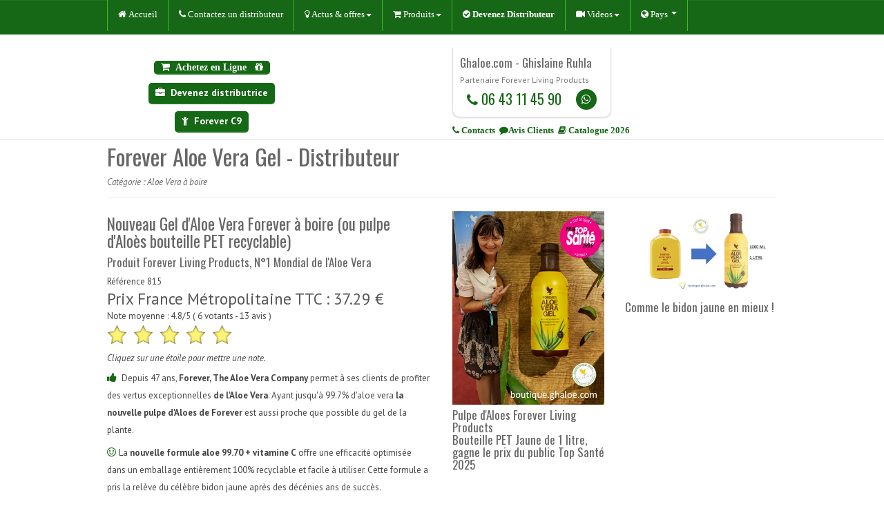

--- FILE ---
content_type: text/html; charset=UTF-8
request_url: https://www.ghaloe.com/Aloe-Vera-Gel-Forever.php
body_size: 19693
content:
<!DOCTYPE html>
<html lang="fr" oncontextmenu="return false;">
	<head>
	<!-- pour les accents -->
		<meta http-equiv="Content-Type" content="text/html; charset=UTF-8" />
	<!-- mise en commentaire charset du template	<meta charset="utf-8"> -->
	
	<!-- pour bootstrap -->
		<meta http-equiv="X-UA-Compatible" content="IE=edge"> <!-- Verifier : ajout selon exemple bootstrap -->
		<meta name="viewport" content="width=device-width, initial-scale=1.0">
	
	<!-- Title here -->
		<title>Aloe Vera Gel | Distributeur Forever</title>
		
	<!-- Description, Keywords and Author -->
		<meta name="Keywords" content="Aloe Vera, Aloes, Pulpe, Forever, propolis, freedom, achat, vente, paris, boutique, flp" />
		<meta name="Author" content="Ghaloe Distributeur Indépendant Forever" />
		<meta name="Copyright" content="ghaloe.com" />
		<meta name="Description" content="Aloe Vera Forever, The Aloe Vera company, N°1 mondial de l'Aloes | Vente de Gel d'Aloe Vera Forever 99.70% tetrapack par Distributeurs agréés | France et International" />
		<!--	<meta http-equiv="Content-Language" content="fr-FR" />  obsolete -->
		<meta name="rating" content="General" />


		<!-- Styles -->
		<!-- Bootstrap CSS -->
		<link href="css/bootstrap.min.css" rel="stylesheet">
		<!-- Slider CSS 
		<link href="css/slider.css" rel="stylesheet"> -->
		<!-- Flex Slider CSS -->
		<link href="css/flexslider.css" rel="stylesheet">
		<!-- Pretty Photo -->
		<link href="css/prettyPhoto.css" rel="stylesheet">
		<!-- Font awesome CSS -->
		<link href="css/font-awesome.min.css" rel="stylesheet">		
		<!-- Custom CSS -->
		<link href="css/style.css" rel="stylesheet">
		<!-- Color Stylesheet - orange, blue, pink, brown, red or green-->
	<!-- Couleur specifique Ghaloe -->
		<link href="css/green-ghaloe.css" rel="stylesheet"> 
	<!-- Ajout specifique Ghaloe  pour les notes voir avec Flavien-->	
		<link type="text/css" rel="stylesheet" href="css/jquery.ratings.css" />
	<!-- Favicon Ghaloe-->
		<link rel="icon" type="image/png" href="./Images/favicon.png" />
		
	<!-- google -->
		<meta name="google-site-verification" content="cZIKkegz_WVcAptQ9SkllCWYtjZDfqKIinxIlqHNsMI" />		
	<!-- page cannonique -->
		<link rel="canonical" href="https://www.ghaloe.com/Aloe-Vera-Gel-Forever.php" />	
		
	</head>
	
	<body>

<!-- Référence du produit -->

		<!-- Header starts -->
				<!-- Header starts -->
		<header>
			<!-- Consentement par défaut AVANT le chargement de gtm -->
<script>
	window.dataLayer = window.dataLayer || [];
	function gtag() {
		dataLayer.push(arguments);
	}

	gtag('consent', 'default', {
		ad_storage: 'denied',
		analytics_storage: 'denied',
		ad_user_data: 'denied',
		ad_personalization: 'denied'
	});
	// Chargement de Google Tag Manager
	function loadGTM() {
		if (window.gtmLoaded) return;
		window.gtmLoaded = true;
		
		const gtmScript = document.createElement('script');
		gtmScript.async = true;
		gtmScript.src = "https://www.googletagmanager.com/gtm.js?id=GTM-N4TV3B";
		document.head.appendChild(gtmScript);
	}
	loadGTM();
</script>
<!-- Hotjar Tracking Code for www.ghaloe.com -->
<!--<script> ancien script hotjar
    (function(h,o,t,j,a,r){
        h.hj=h.hj||function(){(h.hj.q=h.hj.q||[]).push(arguments)};
        h._hjSettings={hjid:1644661,hjsv:6};
        a=o.getElementsByTagName('head')[0];
        r=o.createElement('script');r.async=1;
        r.src=t+h._hjSettings.hjid+j+h._hjSettings.hjsv;
        a.appendChild(r);
    })(window,document,'https://static.hotjar.com/c/hotjar-','.js?sv=');
</script> -->
		<!-- Hotjar Tracking Code for Ghaloe.com et sous domaines -->
<script>
    (function(h,o,t,j,a,r){
        h.hj=h.hj||function(){(h.hj.q=h.hj.q||[]).push(arguments)};
        h._hjSettings={hjid:5036156,hjsv:6};
        a=o.getElementsByTagName('head')[0];
        r=o.createElement('script');r.async=1;
        r.src=t+h._hjSettings.hjid+j+h._hjSettings.hjsv;
        a.appendChild(r);
    })(window,document,'https://static.hotjar.com/c/hotjar-','.js?sv=');
</script>
 
		<!-- Achat dans le pays du visiteur  en veille temporaire
		<div id="internationalShoppingDetected" class="message-info-country">
			Etes-vous <span class="detectedCountry"></span> ? <div class="button"><a target="_blank" rel=”noopener noreferrer” id="countryShoppingUrl" href="">Acheter <span class="detectedCountry"></span></a></div>  
            <input type="button" value="Fermer" id="buttonCloseCountry" />
		</div>
       -->
		<div id="message-cookies" class="message-info">
	Respecter votre vie privée est notre priorité. Nous utilisons des cookies afin de mesurer l'audience et vous proposer des offres adaptees à vos centres d'interets. Cliquez sur le bouton pour donner votre accord. Vous pourrez modifier vos choix si vous le souhaitez.
	<input type="button" value="OK" id="buttonAcceptCookies" />
	<input type="button" value="Continuer sans accepter" id="buttonRefuseCookies" />
	<br/>
	<a href="Questions-et-parametres-confidentialite.php"> En savoir plus et parametrer les cookies </a>
		</div>			<div class="container header-container">
				<div class="row">
					<div class="col-md-4 col-sm-4">
						<!-- Logo and site link -->
						<div class="logo">
							<!--	   <span class="color large">Ghaloe.com </span> -->
							<div class="button" id="direct" style="text-align: center;">
    <!--<a href="Inscription-boutique-en-ligne.php?reference=815">-->
    <a href="https://boutique.ghaloe.com/produit/815"
        <i class="fa fa-shopping-cart"></i>&nbsp; 
        <strong> Achetez en Ligne</strong> &nbsp;
        <i class="fa fa-gift"></i>
    </a>
</div>

<!--div class="button" style="text-align: center;">
    <a href="Inscription-boutique-en-ligne.php">
    <i class="fa fa-shopping-cart"></i>&nbsp; 
        <strong> Achetez en Ligne</strong> &nbsp;
        <i class="fa fa-gift"></i>
    </a>

       class="fa fa-shopping-cart bouton-acheter">Acheter en ligne</a>
</div> -->							<div class="button" style="text-align: center;"><a href="Opportunite.php"><i
										class="fa fa-briefcase"></i>&nbsp; <strong> Devenez distributrice</strong></a>
							</div>
							<!--	<div class="button"><a href="https://join.foreverliving.fr/ref/330000075294"><i class="fa fa-check-circle"></i>&nbsp; <b>Devenez client privilégié, payez en 3 fois </b></a></div>-->
							<!--	<div class="button"><a href="Demande-acces-boutique-en-ligne-Aloe-Vera.php"><i class="fa fa-shopping-cart"></i>&nbsp; <strong> Achetez en Ligne</strong></a></div>-->
							<div class="button" style="text-align: center;"><a href="Produits-ligne-aloe-FIT-C9-F15.php"><i class="fa fa-child"></i>&nbsp; <strong>Forever C9</strong></a></div>
							<!--<div class="button"><a href="demande-acces-catalogue-aloe-vera.php"><i class="fa fa-book"></i>&nbsp; <strong>Catalogue 2021</strong></a></div>-->
							<!--<div class="button"><a href="opportunite.php"><i class="fa fa-briefcase"></i>&nbsp; <strong>  Devenez distributeur</strong></a></div>-->

						</div>
					</div>
					<div class="col-md-6 col-sm-6 col-sm-offset-2 col-md-offset-2">
						<div class="list">
							<!-- Add your phone number here : simplification Ghaloe-->
							<div class="phone" id="sms-clic">
								<h4>Ghaloe.com - Ghislaine Ruhla</h4>
								<!--  <br /> <strong>Entrepreneur Indépendant</strong> -->
								Partenaire Forever Living Products<br />
								<!--    <h3><a href="Contact-Distributeurs-Aloe-Vera.php">Maylis: 06 78 46 36 16</a></h3>  -->
								<!--    <h3><a href="Contact-Distributeurs-Aloe-Vera.php"> Annie : 06 81 56 56 80</a></h3>  -->
								<div class="phone-with-whatsapp">
									<h3 class="phone-number">
										<a href="Contact-Distributeurs-Aloe-Vera.php#distributeurs"><i class="fa fa-phone"></i> 06 43 11 45 90</a>
									</h3>
									<span class="social whatsapp-button">
										<a href="https://api.whatsapp.com/send?phone=+33643114590&text=Bonjour%2C%0AJe%20souhaiterais%20avoir%20plus%20d%27informations%20sur%20les%20produits%20Forever." title="Whatsapp" target="_blank">
											<i class="fa fa-whatsapp"></i>
										</a>
									</span>
									<span class="social whatsapp-button hidden" id="sms-button">
										<a href="sms:+33643114590?body=Bonjour%2C%0AJe%20souhaiterais%20avoir%20plus%20d%27informations%20sur%20les%20produits%20Forever." title="sms" target="_blank">
											<i class="fa fa-comment"></i>
										</a>
									</span>
								</div>
							</div>
						</div>
							<span><a href="Contact-Distributeurs-Aloe-Vera.php#distributeurs"><i class="fa fa-phone"></i> <b>Contacts&nbsp;</b></a></span>
							<span><a href="aloe-vera-avis.php"><i class="fa fa-comment"></i><strong>Avis Clients&nbsp;</strong></a></span>
							<!--<span><a href="Produits-ligne-aloe-FIT-C9-F15.php"><i class="fa fa-child" ></i>&nbsp; <strong>Forever C9 F15</strong></a></span>-->
						<!--	<span><a href="https://www.ghaloe.com/catalogue-aloe-vera-noel-2025-new.php"><i class="fa fa-book"></i> <b>Catalogue&nbsp;Noël&nbsp;2025</b></a></span> -->
						<span><a href="https://ecat.foreverliving.fr/fra/ref/330000075294"><i class="fa fa-book"></i> <b>Catalogue&nbsp;2026</b></a></span>
					</div>
				</div>
			</div>
		</header>
		<!--/ Header ends -->		<!--/ Header ends -->

		<!-- Navigation Starts -->
				<!-- AddThis Script begin 
<script>var addthis_config = {"data_track_clickback":true};</script>
<script src="//s7.addthis.com/js/250/addthis_widget.js#pubid=ra-4d6c115a0d34225e"></script>

         AddThis script END -->

		<!-- Navigation Starts -->
		<!-- Note down the syntax before editing. It is the default twitter bootstrap navigation -->
		<div class="navbar bs-docs-nav" role="banner">
			<div class="container">
				<div class="navbar-header">

					<button class="navbar-toggle" type="button" data-toggle="collapse" data-target=".bs-navbar-collapse">
						<!--<img class="img-responsive navbar-toggle" src="./images/smiloe-small.png" title="aloe vera" alt="Logo ghaloe"/> -->
						<span class="fa  fa-navicon"> MENU</span> <!-- Ajout Ghaloe -->
						<!-- <span class="icon-bar"></span>
						<span class="icon-bar"></span>
						<span class="icon-bar"></span> -->
					</button>
					<span class="navbar-toggle"><span>&nbsp;&nbsp;&nbsp;&nbsp;&nbsp;&nbsp;Ghaloe.com&nbsp;&nbsp;&nbsp;&nbsp;&nbsp;&nbsp;</span></span>

				</div>
				<nav class="collapse navbar-collapse bs-navbar-collapse" role="navigation">
					<!-- Navigation links starts here -->
					<ul class="nav navbar-nav">
						<li><a href="index.html"><span class="fa fa-home"> Accueil </span></a></li>
						<li><a href="Contact-Distributeurs-Aloe-Vera.php"><span class="fa fa-phone"> Contactez un distributeur </span></a></li>
						
						<!-- Navigation with sub menu. Please note down the syntax before you need. Each and every link is important. -->
						<!--<li class="dropdown">
							<a href="Contact-Distributeurs-Aloe-Vera.php" class="dropdown-toggle" data-toggle="dropdown"> <span class="fa fa-shopping-cart"> Commandes </span><b class="caret"></b></a>
							<!-- Submenus --
							<ul class="dropdown-menu">
								<!--<li><a href="Contact-Distributeurs-Aloe-Vera.php">Contacts - Commandes</a></li>--
								<li><a href="https://boutique.ghaloe.com/produit/815"
									<i class="fa fa-shopping-cart"></i>&nbsp; 
									<strong> Achetez en Ligne</strong> &nbsp;
									<i class="fa fa-gift"></i>
								</a></li>
								<li><a href="Contact-Distributeurs-Aloe-Vera.php"><i class="fa fa-phone"></i>&nbsp;Appelez nos distributrices et distributeurs, livraison dans toute la France</a></li>
								<!--<li><a href="Contact-Distributeurs-Aloe-Vera.php#contact"><i class="fa fa-comment"></i>&nbsp;Contactez-nous, livraison dans toute la France</a></li>--
								<li><a href="Contacts-tarifs.php"><i class="fa fa-book"></i>&nbsp;Catalogue produits Forever Aloe Vera et tarifs 2021</a></li>
								<!--<li><a href="Contact-Distributeurs-Aloe-Vera.php"><i class="fa fa-user"></i>&nbsp;Commandez vos produits auprès de nos distributeurs expérimentés</a></li>--
								<!--<li><a href="Contacter-Distributeur-Aloe-Vera-France.php">Demandez un contact près de chez vous</a></li>--
								<li><a href="Questions-Produits-Aloe-Vera.php"><i class="fa fa-info-circle"></i>&nbsp;Questions fréquentes commandes et produits forever</a></li>
								<li><a href="aloe-vera-avis.php"><i class="fa fa-comment"></i>&nbsp;Avis et témoignages</a></li>
								<li><a href="Contact-Distributeurs-Aloe-Vera.php#autres-pays"><i class="fa fa-globe"></i>&nbsp;Commandes Belgique, Luxembourg, Canada, Royaume Uni...</a></li>
							</ul>
						</li> -->
						<li class="dropdown">
							<a href="#" class="dropdown-toggle" data-toggle="dropdown"> <span class="fa fa-lightbulb-o"> Actus & offres </span><b class="caret"></b></a>
							<!-- Submenus -->
							<ul class="dropdown-menu">
								<li><a href="actualites.php">Actualités aloe vera et Offres</a></li>
							    <li><a href="reseaux-sociaux-ghaloe-forever.php">Infos et nouveautés Ghaloe sur les réseaux sociaux</a></li>
								<li><a href="aloevera.php">5 infos à connaitre sur l'Aloe</a></li>
								<li><a href="aloe-vera-conseil.php">Conseils Aloes Forever</a></li>
								<!--<li><a href="blog/aloe-vera-visage-effets-anti-age.php">Y-a-t-il des effets anti-age avec l'Aloe Vera ?</a></li>-->
								<li><a href="Leader-Aloe-Vera.php">Notre partenaire: La Société Forever Living Products</a></li>
								<li><a href="Questions-Produits-Aloe-Vera.php">Questions Fréquentes produits - commandes</a></li>
								<li><a href="aloe-vera-avis.php">Témoignages clients Forever</a></li>
								<li><a class="fa fa-th-list" href="Plan_site_ghaloe.php">Plan du site Ghaloe</a></li>
							</ul>
						</li>
						<li class="dropdown">
							<a href="#" class="dropdown-toggle" data-toggle="dropdown"> <span class="fa fa-shopping-cart"> Produits </span><b class="caret"></b></a>
							<!-- Submenus -->
							<ul class="dropdown-menu">
								<li><a href="Produits-ligne-aloe-FIT-C9-F15.php">Produits Forever FIT C9, F15 detox</a></li>
								<li><a href="Produits-Aloe-Vera.php">Produits Aloe Vera à boire</a></li>
								<li><a href="Complements-alimentaires-FLP.php">Compléments alimentaires</a></li>
								<li><a href="Produits_soins.php">Soins et beauté</a></li>
								<li><a href="Produits_soins_visage.php">Soins du visage</a></li>
								<li><a href="produits-aloe-vera-cheveux-forever.php">Produits Aloe Vera Cheveux</a></li>
								<li><a href="Produits_ruche.php">Produits de la ruche</a></li>
								<li><a href="Produits_hygiene.php">Hygiène-relaxation</a></li>
								<li><a href="Aloe-vera-anti-age-infinite.php">Infinite anti-age</a></li>
								<li><a href="Entretien-maison-aloe-vera.php">Entretien de la maison</a></li>
								<li><a href="aloe-vera-avis.php">Avis clients Aloe Forever</a></li>
								<li><a href="Questions-Produits-Aloe-Vera.php">Questions Fréquentes</a></li>
							</ul>
						</li>

						<li><a href="opportunite.php"><span class="fa fa-check-circle"><strong> Devenez Distributeur </strong></span></a></li>


						<!--<li>
                            <a href="#" class="dropdown-toggle" data-toggle="dropdown"> <span class="fa fa-check-circle"> Devenir Distributeur</span><b class="caret"></b></a>
                             Submenus
                            <ul class="dropdown-menu">
								<li><a href="devenir-distributeur-presentation-activite-forever-aloe-fevad.php"><span class="fa fa-play"> Présentation activité</span></a></li>
								<li><a href="Quizz-Vente-Directe.php"><span class="fa fa-question-circle"> Faire un test</span></a></li>
								<li><a href="Questions-Devenir-Distributeur-Vente-Directe.php"><span class="fa fa-tasks"> Questions</span></a></li>
								<li><a href="Contacts_opportunite.php"><span class="fa fa-phone"> Contactez-nous</span></a></li>
                                <li><a href="temoignage-distributeur-vente-directe.php"><span class="fa fa-comments"> Témoignages</span></a></li>
                                <li><a href="nouveau-depart-professionnel.php"><span class="fa fa-check-circle"> Nouveau départ</span></a></li>
                            </ul>
						</li> -->

						<li class="dropdown">
							<a href="#" class="dropdown-toggle" data-toggle="dropdown"> <span class="fa fa-video-camera"> Videos</span><b class="caret"></b></a>
							<!-- Submenus -->
							<ul class="dropdown-menu">
								<li><a href="c9-aloe-vera-programme-clean-forever-en-video.php">Comment utiliser le programme C9 de Forever ?"</a></li>
								<li><a href="Aloe-vera-pourquoi-boire-son-gel.php">Pourquoi boire le gel d'aloe vera</a></li>
								<li><a href="blog/aloe-vera-qualite-controle-label-IASC.php">Comprendre le label qualité de l'aloe vera : IASC</a></li>
								<li><a href="Feuille-fraiche-aloe-vera-danger.php">Feuille fraiche d'aloe vera: dangers et précautions</a></li>
								<li><a href="aloe-heat-lotion-thermogene-forever-en-video.php">Comment soulager ses muscles après le sport</a></li>
								<li><a href="reparer-proteger-mains-abimees-grace-aloe-propolis.php">Comment réparer et protéger ses mains abimées</a></li>
								<li><a href="activateur-et-soin-exfoliant-forever-aloe.php">Soins du visage 1: Comment utiliser l'activateur et le soin exfoliant Forever ?</a></li>
								<li><a href="masque-aloe-vera.php">Soins du visage 2: Bien appliquer le masque gel Aloe vera Sonya</a></li>
								<li><a href="creme-de-jour-aloe-vera-sonya.php">Soins du visage 3: Savoir utiliser la crème de jour aloes Sonya</a></li>
								<li><a href="serum-hydratant-visage-aloe-vera-sonya.php">Comment réparer mon visage irrité par le masque avec le sérum Sonya</a></li>
								<li><a href="creme-anti-ride-serum-infinite-aloe.php">Conseils d'utilisation efficace de la crème antirides sérum infinite</a></li>
								<li><a href="creme-contour-des-yeux-forever.php">Comment lutter contre les cernes avec la crème contour des yeux Forever</a></li>
								<li><a href="pollen-abeilles-forever.php">Quels sont les bienfaits du pollen des abeilles et comment en profiter ?</a></li>
								<li><a href="gelee-royale-bienfaits.php">Quand et comment utiliser la gelée royale ?</a></li>
								<li><a href="propolis-bienfaits.php">Comment profiter des bienfaits de la propolis ?</a></li>
								<li><a href="Comment-reussir-plan-marketing-Forever.php"><span class="fa fa-play"> Comment réussir avec Forever ?</span></a></li>
								<li><a href="marketing-relationnel-forever.php"><span class="fa fa-play"> Qu'est-ce que le marketing relationnel</span></a></li>
								<li><a href="De-la-plante-aloe-vera-aux-produits-forever.php">Voyage au pays de l'aloé</a></li>
								<li><a href="https://www.youtube.com/Ghaloetv/?sub_confirmation=1" target="_blank">Suivez-nous sur Youtube</a></li>

							</ul>
						</li>
					<!-- Ajout Ghaloe Menu droite -->
					<ul class="nav navbar-nav navbar-right">
					<li class="dropdown">
						<a href="#" class="dropdown-toggle fa fa-globe" data-toggle="dropdown"> Pays <b
								class="caret"></b></a>
						<ul class="dropdown-menu">
							<li><a href="https://boutique.ghaloe.com"> France</a></li>
							<li><a class="fa fa-external-link"
									href="https://shopnow.foreverliving.com/BEL/fr-be/weight-management?fboId=330000075294"
									target="_blank"> Belgique</a></li>
							<li><a class="fa fa-external-link"
									href="https://shopnow.foreverliving.com/can/fr-ca/weight-management?fboId=330001098747"
									target="_blank"> Canada</a></li>
							<li><a class="fa fa-external-link"
									href="https://shopnow.foreverliving.com/LUX/fr-be/weight-management?fboId=330001098747"
									target="_blank"> Luxembourg</a></li>
							<li><a class="fa fa-external-link"
									href="https://shopnow.foreverliving.com/usa/en-us/weight-management?fboId=330001098747"
									target="_blank"> USA</a></li>
							<li><a class="fa fa-external-link"
									href="https://www.foreverliving.com/retail/entry/Shop.do?store=ESP&language=es&distribID=330001098747"
									target="_blank"> Espagne</a></li>
							<li><a class="fa fa-external-link"
									href="https://shopnow.foreverliving.com/gbr/en-gb/drinks?fboId=330001098747"
									target="_blank"> Royaume Uni</a></li>
							<!-- 	<li><a class="fa fa-external-link" href="//ghaloe.flp.com" target="_blank"> Singapour</a></li>	-->
							<li><a class="fa fa-external-link" href="//ghaloe.flp.com/home.jsf?language=fr"
									target="_blank">Autres</a></li>
						</ul>
					</li>
					</ul>
						<!--<li class="dropdown">
							<a href="#" class="dropdown-toggle fa fa-share-alt" data-toggle="dropdown">&nbsp;  <b class="caret"></b></a>
							<ul class="dropdown-menu">
								<li><a  class="fa fa-facebook" target="_blank" href="https://www.facebook.com/aloe.vera.produits?fref=ts" title="Facebook !">&nbsp; Facebook</a></li>
								<li><a  class="fa fa-google-plus" target="_blank" href="https://plus.google.com/b/113450478298951711416/113450478298951711416/posts" title="Rejoignez-nous sur Google+ !">  Google+</a></li>
								<li><a  class="fa fa-twitter" target="_blank" href="//twitter.com/GhaloeInfo" title="Suivez-nous sur Twitter !">&nbsp; Twitter</a></li>
								
								<li class="addthis_toolbox addthis_default_style">
									<a class="addthis_button_email" title="Envoyer cette page à un ami">&nbsp; Envoyez à un ami</a>
								</li>
								<li class="addthis_toolbox addthis_default_style">
									<a class="addthis_button_favorites" title="Ajouter aux Favoris">&nbsp; Ajoutez aux Favoris</a>
								</li> 
								<li><a class="fa fa-comments" href="aloe-vera-avis.php"> Avis et témoignages clients Forever</a></li>
							</ul>			  
						</li> 
					</ul> Fin ajout Ghaloe Menu droite -->
				</nav>
			</div> <!-- fermeture container navigation -->
		</div> <!-- fermeture div navbar -->
		<!--/ Navigation Ends -->		<!--/ Navigation Ends -->   

	<!-- Content starts -->
		<!-- Référence du produit $ref = 815 désormais dans la page complete -->

<!-- Content starts -->
<div class="content" itemscope itemtype="http://schema.org/Product" oncopy="return false;">
   <div class="container">
      <div class="row">
         <div class="col-md-12">

            <!-- Full width starts -->
            <div class="full-width">
               <div class="row">
                  <div class="col-md-12">
                     <div class="hero">
                        <!-- Title. Don't forget the <span> tag -->
                        <h1 id="Aloe-Vera-Gel"><span itemprop="name">Forever Aloe Vera Gel - Distributeur </span></h1>
                        <!-- para -->
                        <p> <em>Catégorie : <span itemprop="category" content="Produits Forever > Aloe Vera à boire > Aloe Vera Gel">Aloe Vera à boire</span></em></p>
                     </div>

                     <div class="row">
                        <div class="col-md-6 col-sm-6">
                           <h3>Nouveau Gel d'Aloe Vera Forever à boire (ou pulpe d'Aloès bouteille PET recyclable)
                           </h3>
                           <h4> Produit Forever Living Products, N°1 Mondial de l'Aloe Vera</h4>

                           <!-- voir avec flavien -->
                            <!-- script pour les notes -->
 		<!-- jQuery -->
		<script src="js/jquery.js"></script>
		<!-- Stars -->
		<script src="js/jquery.ratings.js"></script>
		<!-- jQuery UI (pour fenêtre de dialogue) -->
		<script src="./js/jquery-ui.min.js"></script>
		<!-- jQuery UI CSS -->
		<link href="css/jquery-ui.css" rel="stylesheet">
		
 <meta itemprop="sku" content="815" />
 <meta itemprop="mpn" content="815" />
 <meta itemprop="brand" content="Forever Living Products" />
<span>R&eacute;f&eacute;rence 815</span>
<br />
<div itemprop="offers" itemtype="http://schema.org/Offer" itemscope class="font-big">
	<meta itemprop="availability" content="https://schema.org/InStock" />
	<meta itemprop="priceCurrency" content="EUR" />
	<meta itemprop="itemCondition" content="https://schema.org/NewCondition" />
	<span>Prix France Métropolitaine TTC : </span><span itemprop="price">37.29</span><span> €</span>	<meta itemprop="priceValidUntil" content="2026-01-21" />	<meta itemprop="url" content="/Aloe-Vera-Gel-Forever.php" />	<div itemprop="seller" itemtype="http://schema.org/Organization" itemscope>
		<meta itemprop="name" content="Ghaloe" />
	</div>
</div>
<script>
	$(document).ready(function() {
		// Cacher le formulaire de temoignage de la pop-up
		$('#dialog-temoignage').hide();
		
		// Script pour les &eacute;toiles
		$('#etoiles').ratings(5,
		4.8		).bind('ratingchanged', function(event, data) {
			$('#valeur').val(data.rating);
			$('#valeurNote').text(data.rating);
		})
		
		// Create dialog
		$( "#dialog" ).dialog({ autoOpen: false, modal: true, dialogClass: 'ghaloe-dialog' });
	});
</script>
<span itemprop="aggregateRating" itemtype="http://schema.org/AggregateRating" itemscope>
		<span id="moyenne">Note moyenne :</span>
		<span itemprop="ratingValue">4.8</span>/5 		(<span itemprop="reviewCount">
		6		</span> votants
<span>- 13  avis		
		)<br />
</span>
		<div id="dialog">
			Voulez-vous noter ce produit <span id="valeurNote"></span>/5 ?
			<label class="toggle-dialog-temoignage color"><input type="checkbox" id="temoignage-checkbox" onclick="$('#dialog-temoignage').toggle()" />Ajouter un t&eacute;moignage à ma note</label>
			<div id="dialog-temoignage">
				<div class="row">
    <div class="col-md-12">
        <div class="row">
            <div class="col-md-12 col-sm-12">
                <div class="row">
                    <div class="cwell">
                        <h3>Formulaire de témoignage</h3>
                        <div class="form">
                            <form class="form-horizontal" action="./interne/formulaire-temoignages.php" name="note-formulaire-temoignage" id="note-formulaire-temoignage">
                                <div class="form-group">
                                    <label class="control-label col-md-3" for="nom"> Prénom - Nom ou Initiales*</label>
                                    <div class="col-md-8">
                                        <input type="text" class="form-control" id="nom" name="nom" size="42" placeholder=" Entrez votre prénom et votre nom" value="" tabindex="1">
                                    </div>
                                </div>
                                <div class="form-group">
                                    <label class="control-label col-md-3" for="email"> Votre email principal*</label>
                                    <div class="col-md-8">
                                        <input type="text" class="form-control" id="email" name="email" size="36" placeholder=" Entrez votre email" value="" tabindex="2">
                                    </div>
                                </div>
                                <div class="form-group">
                                    <label class="control-label col-md-3" for="emailconf"> Confirmez votre email*</label>
                                    <div class="col-md-8">
                                        <input type="text" class="form-control" id="emailconf" name="emailconf" size="34" placeholder=" Verifiez bien et confirmez votre email" tabindex="3">
                                    </div>
                                </div>
                                <div class="form-group">
                                    <label class="control-label col-md-3" for="ville"> Ville ou département*</label>
                                    <div class="col-md-8">
                                        <input type="text" class="form-control" id="ville" name="ville" size="34" placeholder=" Votre ville ou le n° du departement" tabindex="4">
                                    </div>
                                </div>
                     <!--            <div class="form-group">
                                    <label class="control-label col-md-3" for="message"> Votre témoignage*</label>
                                    <div class="col-md-8">
                                        <textarea class="form-control" id="message" name="message" placeholder="Entrez votre témoignage" tabindex="6" cols="45" rows="8"></textarea>
                                    </div>
                                </div> -->
                                <input type="hidden" name="envoi" value="Envoyez votre témoignage" />
                                <em>*Champs obligatoires</em>
                                <em>En envoyant votre témoignage, vous autorisez sa publication après validation par un modérateur.</em>
                                <em>Nous ne publions pas votre adresse email, ni votre nom, mais seulement votre prénom (ou vos initiales) et votre ville ou département.</em>
                            </form>
                        </div>
                    </div>
                </div>
            </div>
        </div>
    </div>
</div>			</div> 
		</div>
		<form id="note-produit">
			<!-- affichage des etoiles -->
			<div id="etoiles"></div>
			<input type="hidden" id="valeur" name="note" />
			<input type="hidden"  id="reference" name="reference" value="815" />
			<em>Cliquez sur une &eacute;toile pour mettre une note.</em>		</form>
</span>                           <ul>
                              <li><i class="fa  fa-thumbs-up"></i>
                                 <span itemprop="description"> Depuis 47 ans, <strong>Forever, The Aloe Vera Company</strong> permet à ses clients de profiter des vertus exceptionnelles <strong>de l'Aloe Vera</strong>.
                                    Ayant jusqu'à 99.7% d'aloe vera <strong>la nouvelle pulpe d'Aloes de Forever</strong> est aussi proche que possible du gel de la plante.
                                 </span>
                              </li>
                              <li><i class="fa  fa-smile-o"></i>La <strong>nouvelle formule aloe 99.70 + vitamine C</strong> offre une efficacité optimisée dans un emballage entièrement 100% recyclable et facile à utiliser. 
							  Cette formule a pris la relève du célèbre bidon jaune après des décénies ans de succès.</i>

                           </ul>
                        </div>
                        <div class="col-md-6 col-sm-6">
                           <div class="row">
                              <div class="col-xs-6">
                                 <div class="rimg">
								 <a href="https://boutique.ghaloe.com/produit/pulpe-aloe-vera-forever" target="_blank">
                                    <img class="img-responsive" itemprop="image" src="https://www.ghaloe.com/img/aloe-vera-gel-forever-gagne-prix-top-sante-2025.webp" title="Nouvel Aloe Vera Gel" alt="Gel Aloé Véra Forever prix TOP Santé" />
								</a>	
                                 </div>
                                 <h4>Pulpe d'Aloes Forever Living Products<br /> Bouteille PET Jaune de 1 litre, gagne le prix du public Top Santé 2025</h4>
                              </div>
							  <div class="col-xs-6">
                                 <div class="rimg">
                                    <img src="./produits-forever/aloe-vera-gel-nouvelle-bouteille-pet.webp" title="Remplaçant du bidon jaune aloe Forever" alt="Gel Aloé Véra Forever" class="img-responsive" />
                                 </div>
                                 <h4>Comme le bidon jaune en mieux !</h4>
                              </div>
                           </div>
                        </div>
                     </div>
                  </div>
               </div>
            </div>

            <!-- CTA starts : Contacts France-->

            <div class="cta">
               <div class="row">
                  <div class="col-md-9">
                     <!-- First line -->
                     <a href="https://boutique.ghaloe.com/produit/pulpe-aloe-vera-forever" target="_blank"><p class="cbig">Commander Aloe Vera Gel (Ref 815) en France</p></a>
                     <!-- Second line -->
                     <p class="csmall"> Nous vous livrons dans toute la France </p>
                  </div>
                  <div class="col-md-3">
                     <!-- Button -->
                     <div class="button" id="direct" style="text-align: center;">
    <!--<a href="Inscription-boutique-en-ligne.php?reference=815">-->
    <a href="https://boutique.ghaloe.com/produit/815"
        <i class="fa fa-shopping-cart"></i>&nbsp; 
        <strong> Achetez en Ligne</strong> &nbsp;
        <i class="fa fa-gift"></i>
    </a>
</div>

<!--div class="button" style="text-align: center;">
    <a href="Inscription-boutique-en-ligne.php">
    <i class="fa fa-shopping-cart"></i>&nbsp; 
        <strong> Achetez en Ligne</strong> &nbsp;
        <i class="fa fa-gift"></i>
    </a>

       class="fa fa-shopping-cart bouton-acheter">Acheter en ligne</a>
</div> -->                     <div class="button" id="contacts" style="text-align: center;">
    <a href="Contact-Distributeurs-Aloe-Vera.php">
        <i class="fa fa-phone"></i>&nbsp;
        <strong> Contactez un distributeur</strong> &nbsp;
    </a>
</div>                  </div>
               </div>
            </div>

            <!-- CTA ends : Contacts France-->
            <!-- CTA starts : Devenir distributeur-->
            
            <div class="cta">
               <div class="row">
                  <div class="col-md-10">
                     <!-- First line -->
                     <p class="cbig">Nous recherchons 3 personnes motivées souhaitant devenir distributeurs Forever - activité complémentaire ou principale</p>
                     <!-- Second line -->
                     <p class="csmall">  <a href="Questions-Devenir-Distributeur-Vente-Directe.php">Comment augmenter vos revenus en conservant votre activité actuelle</a></p>
                  </div>
                  <div class="col-md-2">
                     <!-- Button -->
                     <div class="button"><a href=" Devenir-distributeur.php">Pourquoi devenir distributeur</a></div>
                  </div>
               </div>
            </div>			
			
		<!-- CTA ends : Devenir distributeur-->

            <!-- Service starts : ligne 1-->

            <div class="services">
               <div class="row">
                  <div class="col-md-4">

                     <!-- Service #1 -->
                     <div class="service">
                        <!-- Icon & title. Font Awesome icon used. -->
                        <h4><span><i class="fa fa-info-circle"></i> Nouveau produit Forever 99.7% d'aloe vera gel </span></h4>
                        <p>Après des décénies de succès, Forever a fait évoluer son produit phare et a créé une toute nouvelle version sans conservateur et riche en vitamine C, dans un emballage 100% recyclable.
                           La méthode de conservation de l'<strong>Aloe Vera Forever</strong> préserve les multiples <strong>propriétés du gel d'Aloes</strong>.
                        </p>
                     </div>

                  </div>
                  <div class="col-md-4">

                     <!-- Service #2 -->
                     <div class="service">
                        <!-- Icon & title. Font Awesome icon used. -->
                        <h4><span><i class="fa fa-warning"></i> Y-a-t-il d'autres méthodes ?</span></h4>
                        <p>Les méthodes de conservation utilisées par d'autres sociétés comme la filtration au carbone détruisent en grande partie les propriétés de l'Aloes Vera. De même, l'aloe vera en poudre n'apporte pas de réel bienfait.
                        </p>
                     </div>

                  </div>
                  <div class="col-md-4">

                     <!-- Service #3 -->
                     <div class="service">
                        <!-- Icon & title. Font Awesome icon used. -->
                        <h4><span><i class="fa  fa-question-circle"></i> Qu'est-ce que le "gel"?</span></h4>
                        <p>Forever Living Products <strong>n'utilise que l'intérieur de la feuille d'Aloes, appelé gel (ou pulpe ou mucilage). Forever élimine les feuilles et la sève</strong> qui contient un laxatif (aloïne). Ne pas confondre avec le "jus d'aloes" qui est un mélange de poudre et d'eau...</p>
                     </div>

                  </div>
               </div>
            </div>

            <!-- Service starts : ligne 2-->

            <div class="services">
               <div class="row">
                  <div class="col-md-3">

                     <!-- Service #1 -->
                     <div class="service">
                        <!-- Icon & title. Font Awesome icon used. -->
                        <h4><span><i class="fa   fa-list-alt"></i> Principaux composants de l' Aloe Vera Forever</span></h4>
                        <ul>
                           <li><i class="fa fa-angle-right"></i>Pulpe d'Aloe Vera stabilisée (99.7%)</li>
                           <li><i class="fa fa-angle-right"></i>Vitamine C</li>
                        </ul>
                     </div>

                  </div>
                  <div class="col-md-5">

                     <!-- Service #2 -->
                     <div class="service">
                        <!-- Icon & title. Font Awesome icon used. -->
                        <h4><span><i class="fa fa-user"></i> Conseils d'utilisation de l' Aloe Vera Forever </span></h4>
                        <ul>
                           <li><i class="fa fa-angle-right"></i>Après ouverture mettre votre bouteille jaune d'<strong>aloe vera Forever</strong> au réfrigérateur.</li>
                           <li><i class="fa fa-angle-right"></i>Bien agiter avant de se servir. Boire 30 à 90 ml par jour.</li>
                           <li><i class="fa fa-angle-right"></i>Peut être consommé seul ou avec une autre boisson comme un jus de fruit frais.<br /> </li>
                        </ul>
                     </div>

                  </div>

                  <div class="col-md-4">

                     <!-- Service #3 -->
                     <div class="service">
                        <!-- Icon & title. Font Awesome icon used. -->
                        <h4><span><i class="fa fa-bullhorn"></i> Produits similaires à Forever aloe vera gel à découvrir </span></h4>
                        <ul>
                           <li><i class="fa fa-angle-right"></i><a href="Berry-Nectar.php">Aloe Berry Nectar (ref 834)</a></li>
                           <li><i class="fa fa-angle-right"></i><a href="Aloe-Vera-Freedom.php">Forever Freedom (ref 196)</a></li>
                           <li><i class="fa fa-angle-right"></i><a href="Coeur-Aloes.php">Forever Bits N' Peaches ou Coeur d'Aloes (ref 877)</a> </li>
                           <li><i class="fa fa-angle-right"></i><a href="forever-aloe-mangue.php">Forever Aloe Mangue (ref 836)</a></li>
                        </ul>
                     </div>

                  </div>

               </div>
            </div>

            <!-- Service ends -->

            <!-- CTA starts : contacts international -->
            <div class="cta">
               <div class="row">
                  <div class="col-md-10">
                     <!-- First line -->
                     <p class="cbig"> <i class="fa fa-globe color"></i> International</p>
                     <!-- Second line -->
                     <ul>
					   <li><img src="./Images/Drapeau-Canada.jpg"  title="Commander aloe Forever gel au Canada" alt="aloe Drapeau Canada" />
						<a  href="https://shopnow.foreverliving.com/can/fr-ca/drinks?fboId=330001098747" target="_blank">Commander Forever Aloe au Canada</a><br/>
						<em>Uniquement pour les personnes résidant au Canada. Prix indiqués hors taxes.</em>
						</li>
						<li><img src="./Images/Drapeau-Belgique2.jpg"  title="Commander aloe Forever gel  en Belgique" alt="Aloe Drapeau Belgique" />
						<a  href="https://shopnow.foreverliving.com/BEL/fr-be/drinks?fboId=330001098747" target="_blank">Commander Forever Aloe en Belgique</a><br/>
						<em>Uniquement pour les personnes résidant en Belgique.</em>
					  </li>
					</ul>
                  </div>
                  <div class="col-md-2">
                     <!--       Button -->
                     <div class="button"><a href="http://ghaloe.flp.com/?language=fr" target="_blank">Autres Pays</a></div>
                  </div>
               </div>
            </div>

            <!-- CTA Ends -->

            <div class="bor"></div>

            <!-- Testimonials Starts-->
             <div class="cta">
               <div class="row">
                  <div class="col-md-9">
                     <!-- First line -->
		<p class="cbig">
		<span>13 </span> avis reçu(s) sur ce produit</p> </div>
		<div class="col-md-3"><div class="button">
		<a href="https://boutique.ghaloe.com/categorie/tous-les-produits">Je donne mon avis !</a> </div> </div><br />
	</div>
</div>
	<!-- Affichage des avis -->
 <div class="testimonial">
    <div id="affichage-avis" itemprop="review" itemtype="http://schema.org/Review" itemscope class="row">
	<span>Référence 815</span><div class="col-md-12 col-sm-12 col-xs-12">
		   
		   <div class="testi">
				<div class="tquote">
				<span itemprop="reviewBody">"ça m'a fait du bien, ça faisait comme un nettoyage. Un jour j'ai du trop en prendre.<br />
----------<br />
Réponse de Ghislaine<br />
Merci pour votre témoignage. La quantité à  boire est très personnelle et doit s'adapter à  chacun. Il suffit de modifier la quantité selon son ressenti et la première fois que l'on boit la pulpe d'aloe vera, il vaut mieux en prendre progressivement."</span>
				</div><div class="tauthor pull-right">
					- <i class="fa fa-user"></i>
						<span itemprop="author">Elisabeth (26) </span>
						<span class="color">le <time itemprop="datePublished" datetime="2021-05-26 10:54:40">26/05/2021</time></span>
			</div>
			<div class="clearfix"></div>
		  </div>
		</div><div class="col-md-12 col-sm-12 col-xs-12">
		   
		   <div class="testi">
				<div class="tquote">
				<span itemprop="reviewBody">"Oh c'est formidable. cela m'aide beaucoup.<br />
J'avais toujours des boutons sur les levres et avec aussi le stick plus rien. C'est tres bien."</span>
				</div><div class="tauthor pull-right">
					- <i class="fa fa-user"></i>
						<span itemprop="author">MA (Montrouge - 92120) </span>
						<span class="color">le <time itemprop="datePublished" datetime="2020-01-30 15:14:06">30/01/2020</time></span>
			</div>
			<div class="clearfix"></div>
		  </div>
		</div><div class="col-md-12 col-sm-12 col-xs-12">
		   
		   <div class="testi">
				<div class="tquote">
				<span itemprop="reviewBody">"Il y a 7 ans je buvais ce produit et je l' avais oublié. J'ai essayé les aloe vera en magasin mais ça ne vaut pas celui-là , c'est pour ça que je vous contacte pour en reprendre."</span>
				</div><div class="tauthor pull-right">
					- <i class="fa fa-user"></i>
						<span itemprop="author">RM (Deauville - 14) </span>
						<span class="color">le <time itemprop="datePublished" datetime="2020-01-29 22:10:51">29/01/2020</time></span>
			</div>
			<div class="clearfix"></div>
		  </div>
		</div><div class="col-md-12 col-sm-12 col-xs-12">
		   
		   <div class="testi">
				<div class="tquote">
				<span itemprop="reviewBody">"Combien de temps peut on garder le bidon ouvert au frigo ? Merci<br />
-----<br />
Réponse de Ghislaine<br />
Vous pouvez garder le tétrapack entamé au frigo un mois."</span>
				</div><div class="tauthor pull-right">
					- <i class="fa fa-user"></i>
						<span itemprop="author">Chantal (Lyon) </span>
						<span class="color">le <time itemprop="datePublished" datetime="2020-01-19 08:44:23">19/01/2020</time></span>
			</div>
			<div class="clearfix"></div>
		  </div>
		</div><div class="col-md-12 col-sm-12 col-xs-12">
		   
		   <div class="testi">
				<div class="tquote">
				<span itemprop="reviewBody">"je me sens legere<br />
 je digere beaucoup mieux"</span>
				</div><div class="tauthor pull-right">
					- <i class="fa fa-user"></i>
						<span itemprop="author">Claudine - 95 </span>
						<span class="color">le <time itemprop="datePublished" datetime="2019-10-25 13:10:36">25/10/2019</time></span>
			</div>
			<div class="clearfix"></div>
		  </div>
		</div><div class="col-md-12 col-sm-12 col-xs-12">
		   
		   <div class="testi">
				<div class="tquote">
				<span itemprop="reviewBody">"Très satisfait de c'est bon produit que je connais depuis de nombreuses années et en plus quand vous avez une représentent aussi professionnelle et d'une gentillesse inouà¯ ont peux être que satisfait."</span>
				</div><div class="tauthor pull-right">
					- <i class="fa fa-user"></i>
						<span itemprop="author">Gilles - Châteaudun </span>
						<span class="color">le <time itemprop="datePublished" datetime="2019-06-17 23:07:53">17/06/2019</time></span>
			</div>
			<div class="clearfix"></div>
		  </div>
		</div><div class="col-md-12 col-sm-12 col-xs-12">
		   
		   <div class="testi">
				<div class="tquote">
				<span itemprop="reviewBody">"Elle a bon goût, mais je la trouve plus fine qu'avant l'ancienne. Est-ce normal ? <br />
<br />
-- Réponse de Ghislaine : Effectivement, la pulpe est broyée plus finement pour permettre une conservation la plus naturelle possible."</span>
				</div><div class="tauthor pull-right">
					- <i class="fa fa-user"></i>
						<span itemprop="author">Anne-Lise </span>
						<span class="color">le <time itemprop="datePublished" datetime="2018-06-15 12:27:15">15/06/2018</time></span>
			</div>
			<div class="clearfix"></div>
		  </div>
		</div><div class="col-md-12 col-sm-12 col-xs-12">
		   
		   <div class="testi">
				<div class="tquote">
				<span itemprop="reviewBody">"C'est mon ami ! j'en bois tous les jours"</span>
				</div><div class="tauthor pull-right">
					- <i class="fa fa-user"></i>
						<span itemprop="author">Martine (91) </span>
						<span class="color">le <time itemprop="datePublished" datetime="2017-12-04 21:01:48">04/12/2017</time></span>
			</div>
			<div class="clearfix"></div>
		  </div>
		</div><div class="col-md-12 col-sm-12 col-xs-12">
		   
		   <div class="testi">
				<div class="tquote">
				<span itemprop="reviewBody">"Ma soeur se trouve tr&egrave;s tr&egrave;s bien depuis qu'elle prend de l'alo&eacute;vera et du coup &ccedil;a m'nt&eacute;resse.<br />
En plus de ma soeur, dans son entreprises, elles sont plusieurs &agrave; en prendre et a &eacute;prouvez un bien-&ecirc;tre r&eacute;el."</span>
				</div><div class="tauthor pull-right">
					- <i class="fa fa-user"></i>
						<span itemprop="author">Monique </span>
						<span class="color">le <time itemprop="datePublished" datetime="2014-11-29 13:47:32">29/11/2014</time></span>
			</div>
			<div class="clearfix"></div>
		  </div>
		</div><div class="col-md-12 col-sm-12 col-xs-12">
		   
		   <div class="testi">
				<div class="tquote">
				<span itemprop="reviewBody">"Depuis 1an j'ai la peau tr&egrave;s abim&eacute;e, une amie d&eacute;positaire de la marque m'a recommand&eacute;<br />
de boire l aloe vera  (...)<br />
 je n'aie plus de probl&egrave;me de peau. en plus j'ai retrouv&eacute; un meilleur moral et plus de vitalit&eacute;(...)<br />
je le conseille a mes amies."</span>
				</div><div class="tauthor pull-right">
					- <i class="fa fa-user"></i>
						<span itemprop="author">MFC </span>
						<span class="color">le <time itemprop="datePublished" datetime="2014-11-27 20:02:27">27/11/2014</time></span>
			</div>
			<div class="clearfix"></div>
		  </div>
		</div><div class="col-md-12 col-sm-12 col-xs-12">
		   
		   <div class="testi">
				<div class="tquote">
				<span itemprop="reviewBody">"Ma m&egrave;re boit l'alo&eacute; v&eacute;ra depuis octobre. Elle qui est toujours prise tout l'hivers, n'a plus le nez dans le mouchoir. Elle est pleine d'energie et veut continuer &agrave; boire l'alo&eacute; v&eacute;ra au moins jusqu'au printemps."</span>
				</div><div class="tauthor pull-right">
					- <i class="fa fa-user"></i>
						<span itemprop="author">SG </span>
						<span class="color">le <time itemprop="datePublished" datetime="2014-01-15 22:37:46">15/01/2014</time></span>
			</div>
			<div class="clearfix"></div>
		  </div>
		</div><div class="col-md-12 col-sm-12 col-xs-12">
		   
		   <div class="testi">
				<div class="tquote">
				<span itemprop="reviewBody">"J'&eacute;tais sceptique sur ces produits. Il y a tellement de pub autour du bien-&ecirc;tre qu'on ne sait pas qui croire. C'est vraiment &agrave; l'usage quand j'ai senti tout l'efficacit&eacute; que j'ai compris la qualit&eacute; de ces produits.<br />
Produit(s) : Aloe Vera Gel (ref 15) Forever Calcium (ref 206) Aloe Heat Loiton (ref 26) MSM Gel (ref 205)	"</span>
				</div><div class="tauthor pull-right">
					- <i class="fa fa-user"></i>
						<span itemprop="author">Alain </span>
						<span class="color">le <time itemprop="datePublished" datetime="2013-10-06 11:15:37">06/10/2013</time></span>
			</div>
			<div class="clearfix"></div>
		  </div>
		</div><div class="col-md-12 col-sm-12 col-xs-12">
		   
		   <div class="testi">
				<div class="tquote">
				<span itemprop="reviewBody">"service correspondant &agrave; la politique de FLP ! livraison rapide, tr&egrave;s bon contact avec mme RUHLA... rien &agrave; redire."</span>
				</div><div class="tauthor pull-right">
					- <i class="fa fa-user"></i>
						<span itemprop="author">Mathieu L. </span>
						<span class="color">le <time itemprop="datePublished" datetime="2012-11-22 11:05:07">22/11/2012</time></span>
			</div>
			<div class="clearfix"></div>
		  </div>
		</div>	</div>
</div>            <p><strong>Les avis avant juin 2024 sont relatifs à la précédente référence 715 (même composition, emballage différent). Les avis avant 2018 concernent la référence 15 pulpe d'aloe vera avec un procédé de fabrication différent </strong></p>
            <!-- Testimonials Ends-->
            <!-- CTA starts : Contacts France-->

            <div class="cta">
               <div class="row">
                  <div class="col-md-9">
                     <!-- First line -->
                     <p class="cbig">Commandez sur la boutique en ligne Forever d'un distributeur officiel Forever</p>
                     <!-- Second line -->
                     <p class="csmall"> Livraison dans toute la France à domicile ou en relais près de chez vous </p>
                  </div>
				<div class="button" id="direct" style="text-align: center;">
    <!--<a href="Inscription-boutique-en-ligne.php?reference=815">-->
    <a href="https://boutique.ghaloe.com/produit/815"
        <i class="fa fa-shopping-cart"></i>&nbsp; 
        <strong> Achetez en Ligne</strong> &nbsp;
        <i class="fa fa-gift"></i>
    </a>
</div>

<!--div class="button" style="text-align: center;">
    <a href="Inscription-boutique-en-ligne.php">
    <i class="fa fa-shopping-cart"></i>&nbsp; 
        <strong> Achetez en Ligne</strong> &nbsp;
        <i class="fa fa-gift"></i>
    </a>

       class="fa fa-shopping-cart bouton-acheter">Acheter en ligne</a>
</div> -->               </div>
            </div>

            <!-- CTA ends : Contacts France-->

            <!-- FAQ utilisé pour la liste des distributeurs par région -->
<div class="faq" id="distributeurs">
	<div class="row" id="appeldistributeur">
		<div class="col-md-12">
			<h2>Contactez ou rencontrez une distributrice ou un distributeur dans votre région</h2>
			<!-- <br/>
				   <!-- Button 
						 <div class="button"><a href="Contacter-Distributeur-Aloe-Vera-France.php" >Voir la carte de nos distributrices et distributeurs en France</a></div>
				 <br/>	 -->
			<div class="panel-group" id="accordion">
				<!-- Each item should be enclosed inside the class "accordion-group". Note down the below markup. -->

				<!-- First Accordion -->
				<div class="panel" id="IDF">
					<div class="panel-heading">
						<!-- <a data-toggle="collapse" data-parent="#accordion" href="#collapseOne">-->
							<!-- Title. Don't forget the <i> tag. -->
							<h2 class="panel-title"><i class="fa fa-plus"></i>PARIS - ILE DE FRANCE - ESSONNE - HAUTS DE SEINE - SEINE-SAINT-DENIS - SEINE-ET-MARNE - VAL DE MARNE - VAL D'OISE - YVELINES</h2>
						<!-- </a>-->
					</div>
					<div id="collapseOne" class="panel-collapse collapse in">
						<div class="panel-body">
							<p class="csmall"></p>
							<!-- Para -->
							<ul>
								<!--			<li  class="fa fa-user"> Ghislaine à PARIS : Place Denfert Rochereau Paris 14 : 06 43 11 45 90 </li><li></li> -->
						<!--		<li class="fa fa-user"> <a href="https://www.facebook.com/maylis.aloeveraparis" target="_blank"> Maylis à PARIS (75)  et MENNECY (91 ESSONNE)</a>: <a href="tel:+33678463616">06 78 46 36 16</a></li>
								<li></li> -->
								<li class="fa fa-user"><a href="https://www.pulpe-aloe.fr/" target="_blank"> Annie - www.pulpe-aloe.fr
										à PARIS (75)  et ETAMPES (ESSONNE)</a>: <a href="tel:+33681565680">06 81 56 56 80</a></li>
								<li></li>			
								<!--<li  class="fa fa-user">  Céline - YVELINES (78)   : <a href="tel:+33624250814">06 24 25 08 14</a></li>
								<li></li>-->
								<li class="fa fa-user"><a href="https://www.foreverliving.fr/ref/330001008469/" target="_blank"> Marie-Thérèse à MASSY - PALAISEAU</a> : <a href="tel:+33641751865"> 06 41 75 18 65</a></li>
								<li></li>
								<li class="fa fa-user"><a href="https://www.foreverliving.fr/ref/330000162438/" target="_blank">Olivia à MASSY - PALAISEAU</a> : <a href="tel:+33698505912">06 98 50 59 12</a></li>
								<li></li>
								
								<li class="fa fa-user"> Karine - SEINE-ET-MARNE (77) : 06 07 90 25 76</li>
								<li></li>
								<li class="fa fa-user"> Annie et Patrice - Fontenay-sous-bois : 06 42 40 62 80 </li>
								<li></li>
								<li class="fa fa-user"> Odile - BRETIGNY (Essonne) et PARIS (75) <a href="tel:+33650413964">06 50 41 39 64</a></li>
								<li></li>
								<!--<li class="fa fa-user"> <a href="https://www.facebook.com/JoelleAloeForever" target="_blank"> Joëlle - COURCOURONNE - EVRY (91)</a> : 06 72 88 23 51</li>
								<li></li>-->
								<li class="fa fa-user"> Nadine à BOUTIGNY/Essonne - Milly - Fontainebleau : <a href="tel:+33674070849">06 74 07 08 49</a></li>
								<li></li>
								<li class="fa fa-user"> Ghislaine à CERNY/Essonne (91) : <a href="tel:+33643114590">06 43 11 45 90</a></li>
								<li></li>
							</ul>
						</div>
					</div>
				</div>
				<!-- Fifth accordion -->
				<div class="panel" id="OCCITANIE">
					<div class="panel-heading">
						<!-- <a data-toggle="collapse" data-parent="#accordion" href="#collapseFive">-->
							<h2 class="panel-title"><i class="fa fa-plus"></i> OCCITANIE - GARD - PYRENEES ORIENTALES</h2>
						<!-- </a>-->
					</div>
					<div id="collapseFive" class="panel-collapse collapse in">
						<div class="panel-body">
							<p class="csmall"></p>
							<ul>
								<li class="fa fa-user"><strong> <a href="https://www.foreverliving.fr/ref/330001122076/" target="_blank">Bruno </strong> à PERPIGNAN (66) PYRENEES ORIENTALES </a>: <a href="tel:+33675193686"> 06 75 19 36 86</a></li>
								<li></li>
							</ul>
						</div>
					</div>
				</div>

				<!-- Second Accordion -->
				<div id="AQUITAINE" class="panel">
					<div class="panel-heading">
						<!-- <a data-toggle="collapse" data-parent="#accordion" href="#collapseTwo">-->
							<h2 class="panel-title"><i class="fa fa-plus"></i> NOUVELLE AQUITAINE : GIRONDE - CHARENTES - VIENNE - HAUTE VIENNE</h2>
						<!-- </a>-->
					</div>
					<div id="collapseTwo" class="panel-collapse collapse in">
						<div class="panel-body">
							<p class="csmall"></p>
							<ul>
								<li class="fa fa-user"> <a href="https://www.foreverliving.fr/ref/330001049627/" target="_blank">Josiane à BORDEAUX-Talence-Cadaujac</a> : <a href="tel:+33671603161">06 71 60 31 61</a> (33 Gironde) </li>
								<li></li>
								<li class="fa fa-user"> <a href="https://www.foreverliving.fr/ref/330001388336/" target="_blank">Pauline à LIMOGES </a>: <a href="tel:+33782673007">07 82 67 30 07</a> (87 Haute Vienne) </li>
								<li></li>
								<!--							<li  class="fa fa-user"> Brigitte à Saintes - ROYAN - La Rochelle - Jonzac - Cognac : 06 78 85 85 16 (16 Charentes)</li><li></li> -->
								<li class="fa fa-user"> <a href="https://www.foreverliving.fr/ref/330001279879/" target="_blank">Sandrine à BORDEAUX-Le Pian Medoc</a>: <a href="tel:+33681744693">06 81 74 46 93</a> (33 Gironde) </li>
								<li></li>
							<!--	<li class="fa fa-user"> Vivienne (86) à Frontenay : 06 79 97 17 63 ou 05 49 50 85 22 </li>
								<li></li> -->
							</ul>
						</div>
					</div>
				</div>

				<!-- Third accordion -->
				<div class="panel" id="RHONE">
					<div class="panel-heading">
						<!-- <a data-toggle="collapse" data-parent="#accordion" href="#collapseThree"> -->
							<h2 class="panel-title"><i class="fa fa-plus"></i> AUVERGNE - RHONE - ALPES </h2>
						<!-- </a> -->
					</div>
					<div id="collapseThree" class="panel-collapse collapse in">
						<div class="panel-body">
							<p class="csmall"></p>
							<ul>
								<li class="fa fa-user"><a href="https://www.foreverliving.fr/ref/330001092011/" target="_blank"> Jean-Jacques - à LYON et CHABANIERE </a>: 06 88 70 89 36 (69 RHONE)</li>
								<li></li>
								<li class="fa fa-user"> Nadine à ANNECY - CHAMBERY : 06 74 07 08 49 </li>
								<li></li>
							</ul>
						</div>
					</div>
				</div>

				<!-- Fourth accordion -->
				<div class="panel" id="PROVENCE">
					<div class="panel-heading">
					<!-- 	<a data-toggle="collapse" data-parent="#accordion" href="#collapseFour"> -->
							<h3 class="panel-title"><i class="fa fa-plus"></i> PROVENCE MEDITERRANEE - COTE D'AZUR - VAUCLUSE - VAR - BOUCHES DU RHONE </h3>
					<!-- 	</a> -->
					</div>
					<div id="collapseFour" class="panel-collapse collapse in">
						<div class="panel-body">
							<p class="csmall"></p>
							<ul>
								<li class="fa fa-user"> <a href="https://www.facebook.com/profile.php?id=61553893015263" target="_blank"> Laure à AVIGNON (84 VAUCLUSE) : 06 24 68 25 74 </a></li>
								<li></li>
							</ul>
							<ul>
								<li class="fa fa-user"> <a href="https://www.facebook.com/profile.php?id=100009002262881" target="_blank">Isabelle à SANARY SUR MER (83 VARS)</a> : 06 17 24 86 51</a></li>
								<li></li>
							</ul>
						</div>
					</div>
				</div>


				<!-- 6th accordion -->
				<div class="panel" id="GRANDEST">
					<div class="panel-heading">
					<!-- 	<a data-toggle="collapse" data-parent="#accordion" href="#collapseSix"> -->
							<h2 class="panel-title"><i class="fa fa-plus"></i> ALSACE-CHAMPAGNE-ARDENNE-LORRAINE (GRAND EST)</h2>
					<!-- 	</a> -->
					</div>
					<div id="collapseSix" class="panel-collapse collapse in">
						<div class="panel-body">
							<p class="csmall"></p>
							<!--
							<ul>
								<li class="fa fa-user"> Emmanuel à STRASBOURG (67 BAS-RHIN) : 06 81 03 59 54</li>
								<li></li>
							</ul>
							-->
							<ul>
								<li class="fa fa-user"> <a href="https://mdboutier11.wixsite.com/aloe-vera" target="_blank"> Marie-Dominique à GEISPOLSHEIM (67 BAS-RHIN) : 07 69 01 42 04</a></li>
								<li></li>
							</ul>
						</div>
					</div>
				</div>

				<!-- 7th accordion -->
				<div class="panel">
					<div class="panel-heading" ID="PAYSDELOIRE"> 
					<!-- 	<a data-toggle="collapse" data-parent="#accordion" href="#collapseSeven"> -->
							<h2 class="panel-title"><i class="fa fa-plus"></i> PAYS DE LOIRE - BRETAGNE</h2>
					<!-- 	</a> -->
					</div>
					<div id="collapseSeven" class="panel-collapse collapse in">
						<div class="panel-body">
							<p class="csmall"></p>
							<ul>
								<li class="fa fa-user"> <a href="https://www.aloeloire.com/" target="_blank"> Franck à NANTES (44 LOIRE-ATLANTIQUE) </a>  : 06 51 97 23 19</li>
								<li></li>
							    <li class="fa fa-user"> Natacha à LA BAULE </a> (44 LOIRE-ATLANTIQUE): 06 03 99 22 99</li>
								<li></li>
								<li class="fa fa-user"> Anne à RENNES </a> (35 Ille-et-Vilaine): 06 71 81 81 34</li>
								<li></li>
								<li class="fa fa-user"> Véronique proche LE MANS (72 SARTHE) : 06 32 06 90 10 </li>
								<li></li>
								<li class="fa fa-user"><a href="https://www.pulpe-aloe.fr/" target="_blank"> Annie  en VENDEE </a>: 06 81 56 56 80 </li>
								<li></li>
							</ul>
						</div>
					</div>
				</div>

				<!-- 8th accordion --
				<div class="panel">
					<div class="panel-heading" id="HAUTSDEFRANCE">
					<!-- 	<a data-toggle="collapse" data-parent="#accordion" href="#collapseEight"> --
							<h2 class="panel-title"><i class="fa fa-plus"></i> HAUTS DE FRANCE - SOMME - NORD - PAS DE CALAIS</h2>
					<!-- 	</a> --
					</div>
					<div id="collapseEight" class="panel-collapse collapse in">
						<div class="panel-body">
							<p class="csmall"></p>
							<ul>
								<li class="fa fa-user"> <a href="https://www.facebook.com/estelle.buigny"> Estelle</a> à ABBEVILLE - AMIENS - LILLE : 06 24 86 08 66</li>
								<li></li>
							</ul>
						</div>
					</div>
				</div> -->


				<!-- 9th accordion -->
				<div class="panel" id="AUTRESREGIONS">
					<div class="panel-heading">
						<!--	<a data-toggle="collapse" data-parent="#accordion" href="#collapseNine"> -->
						<h2 class="panel-title"><i class="fa fa-plus"></i> AUTRES REGIONS</h2>
						<!--	</a> -->
					</div>
					<div id="collapseNine">
						<div id="contact" class="panel-body">
							<h4>Nous vous livrons dans toute la France en toute sécurité à domicile</h4>
							<h4><a href="https://boutique.ghaloe.com"><i class="fa fa-user"></i><b> Commandez en ligne 7/7 24h/24</b></a></h4>
							</h4>
							<!--	<p> <em>Livraison offerte en relais colis à partir de 100euros de commande</em></p> -->
						</div>
					</div>
				</div>


			</div>

		</div>
	</div>
</div>


<!-- FAQ ends -->
         </div>
      </div>
   </div>
</div>
<!-- Content ends -->	<!-- Content ends --> 

		<!-- Footer starts-->
				<!-- Footer starts-->
		<footer>
			<div class="container">
				<div class="row">
					<div class="col-md-4">
						<!-- Widget 1 -->
						<div class="widget">
							<h4>A Propos du site ghaloe.com</h4>
							<p>Site distributeurs et distributrices conseiller(e)s agréé(e)s, partenaires revendeurs de Forever Living Products :</p>
							<p> <a target="_blank" href="https://www.foreverliving.fr"> www.foreverliving.fr </a> et <a target="_blank" href="https://www.foreverliving.com"> www.foreverliving.com </a> </p>
							<p> La société FLP France est affiliée à la <a target="_blank" href="https://www.fevad.com">Fédération du e-commerce et de la vente à distance (FEVAD)</a>
							<p></p>
							<!-- Social Media -->
							<div class="social">
								<span class="social whatsapp-button">
									<a href="https://api.whatsapp.com/send?phone=+33643114590&text=Bonjour%2C%0AJe%20souhaiterais%20avoir%20plus%20d%27informations%20sur%20les%20produits%20Forever." title="Whatsapp" target="_blank">
										<i class="fa fa-whatsapp"></i>
									</a>
								</span>
								<span class="social whatsapp-button hidden" id="sms-button">
									<a href="sms:+33643114590?body=Bonjour%2C%0AJe%20souhaiterais%20avoir%20plus%20d%27informations%20sur%20les%20produits%20Forever."
										title="sms" target="_blank">
										<i  class="fa fa-comment"></i>
									</a>
								</span>
								<a href="https://www.ghaloe.com/Contact-Distributeurs-Aloe-Vera.php#appeldistributeur" title="Appelez un distributeur dans votre région"> <i class="fa fa-phone"></i></a>
								<a href="Opportunite.php" title="Devenez entrepreneur Forever">
									<i class="fa fa-briefcase twitter"></i></a>
								<a href="https://www.facebook.com/aloe.vera.produits?fref=ts" title="Facebook" target="_blank"><i class="fa fa-facebook facebook"></i></a>
								<a href="https://www.pinterest.fr/ghislaineruhla/aloe-vera-bienfaits/" title="Pinterest" target="_blank"><i class="fa fa-pinterest pinterest"></i></a>
								<a href="https://www.youtube.com/Ghaloetv/?sub_confirmation=1" title="Youtube" target="_blank"><i class="fa fa-youtube youtube"></i></a>

								<a href="https://twitter.com/GhaloeInfo" title="Twitter" target="_blank"><i class="fa fa-twitter twitter"></i></a>
								<a href="aloe-vera-avis.php" title="Avis consommateurs"><i class="fa fa-comments linkedin"></i></a>
								<!-- 				<a href="#"><i class="fa fa-linkedin linkedin"></i></a>  -->
							</div>
							<div>
								<ul>
									<li><i class="fa fa-search"></i><a href="Questions-et-parametres-confidentialite.php"> Confidentialité: Gérer ou supprimer les cookies </a></li>
									<li>
										<i class="fa fa-gear"></i>
										<a href="#" id="reDisplayCookies">
											Gérer mes cookies
										</a>
									</li>
									<!-- 	<li><i class="fa fa-search"></i><a href="Plan_site_ghaloe.php">Plan du site Ghaloe.com : distributeurs et distributrices conseiller(e)s indépendant(e)s Forever Living Products</a></li> 
						<li><i class="fa fa-search"></i><a href="Liens.php">Nos liens favoris</a></li> -->
							</div>
						</div>
					</div>
					<div class="col-md-4">
						<!-- widget 2 -->
						<div class="widget">
							<h4>Informations, prix, conseils, questions</h4>
							<ul>
					<!--		<li><i class="fa fa-smile-o"></i><a href="Trucs-lendemain-fete-avec-l-aloe-vera.php">Astuces pour les lendemains de fêtes avec l'aloévera</a></li> -->
							<li>
							<li><a href="Opportunite.php"><i class="fa fa-briefcase"></i>&nbsp;Comment compléter vos revenus en travaillant à domicile à temps choisi ?</a>
							</li>
								<li><a href="Inscription-boutique-en-ligne.php"><i class="fa fa-shopping-cart"></i>&nbsp;
										Commandez 7j/7 24h/24 sur la boutique en ligne Forever avec votre accès personnel sécurisé !</a>
								</li>
						<!--	<li><i class="fa fa-smile-o"></i><a href="aloe-vera-conseil.php">Comprendre l'aloé vera en 3 minutes</a>
							</li> -->
							
						<!--		<li><i class="fa fa-smile-o"></i><a href="produits-aloe-vera-conseils-hiver-serein.php">Comment passer l'hiver en forme</a>
							</li> -->
							
							<!--	<li><a href="demande-acces-catalogue-aloe-vera.php"><i class="fa fa-book"></i>&nbsp; <strong>Catalogue et prix clients Aloe Vera Forever 2021</strong></a>
								</li> -->
							<!-- 	<li><i class="fa fa-angle-right"></i><a href="marketing-relationnel-forever.php">
										Qu'est-ce que le marketing relationnel ? découvrez une profession d'avenir en pleine expension !</a>
								</li> -->
								<li><a href="contact-distributeurs-aloe-vera.php"><i class="fa fa-phone"></i>&nbsp;Appelez nos distributrices et distributeurs forever aloé vera près de chez vous</a>
								</li>
								<!--<li><i class="fa fa-angle-right"></i><a href="De-la-plante-aloe-vera-aux-produits-forever.php">Voyage au pays de l'aloe vera </a>
								</li>-->
								<li> 

								<!--	<li><i class="fa fa-angle-right"></i><a href="/blog/aloe-vera-dangers-feuille-fraiche-aloes.php">
					Ce que vous devez savoir des dangers de la feuille fraiche d'aloe vera et comment les éviter</a>
					</li> -->
									<a href="https://ghaloe.flp.com/?language=fr"><i class="fa fa-globe"></i>&nbsp;
										Commander l'Aloe vera Forever dans d'autres pays: Belgique, Canada, Luxembourg, Portugal, Royaume-Uni...
									</a>
								</li>
								<li><i class="fa fa-smile-o"></i><a href="forever-aloe-mangue.php">Nouveau ! Aloe vera Forever Mangue : découvrez ses bienfaits et son gout savoureux !</a></li>
							</ul>
						</div>
					</div>
					<div class="col-md-4">
						<!-- Widget 3 -->
						<div class="widget">
							<h4>Compléments</h4>
							<ul>
							<!--<li><a href="C9.php"><i class="fa fa-child" ></i>&nbsp;Detox après les fêtes ? découvrez le programme Forever aloe vera C9 sur 9 jours</a>
							</li>-->
								<li></i><a href="aloe-vera-avis.php"><i class="fa fa-comment" ></i>&nbsp;
										Avis et témoignages clients et distributeurs sur les produits aloe vera label IASC de Forever</a>
								</li>
								<li><a href="Opportunite.php"><i class="fa fa-briefcase"></i>&nbsp;Devenez distributrice: bénéficiez de -30% sur les produits Forever Aloe Vera Company et vendez les produits en direct ou en ligne</a>
								</li>
								<li>
					<i class="fa fa-smile-o"></i><a href="De-la-plante-aloe-vera-aux-produits-forever.php"> Voyage au pays de l'aloévéra en vidéo</a></h4>
					</li>
								<li><i class="fa fa-angle-right"></i><a href="actualites.php#NouvelAloeVeraGel">&nbsp; Après le "bidon jaune" le "tetrapack jaune": pur aloe vera à boire 99.70% unique sur le marché !</a>
								</li>
								<li><i class="fa fa-question-circle"></i><a href="Questions-Produits-Aloe-Vera.php"> Questions fréquentes sur les commandes et les produits Forever Aloe </a>
								</li> 
								<!--<li><i class="fa fa-angle-right"></i><a href="Pack-vitalite.php">Pack Vital 5: votre forme au quotidien et le sport sans coup de pompe ! </a></li>
					<li>-->
								<li><a href="Quizz-Vente-Directe.php"><i class="fa fa-briefcase"></i>&nbsp;L'activité d'entrepreneur Forever est-elle pour vous ? Réponse avec le quizz </a>
								</li>

								<!--<li>
					<i class="fa fa-angle-right"></i><a href="actualites.php#NouvelleGammeSoins"> La nouvelle gamme soins spécifiques Forever 2018 est disponible en France !</a></h4>
					</li>-->
								<!--<li><i class="fa fa-angle-right"></i><a href="Contacts-tarifs.php">Tarifs et catalogue des produits Forever en France Métropolitaine</a>
					</li>
					<li>
				    <i class="fa fa-angle-right"></i><a href="https://www.ghaloe.com/forever-focus-cognizin-concentration-acide-pantothenique.php"> Nouveau ! Forever Focus: concentration : étudiants, actifs, sportifs, séniors</a>
					</li>
					<!--
					<li><i class="fa fa-angle-right"></i><a href="Aloe-vera-anti-age-infinite.php"> Découvrez la nouvelle gamme anti-age unique: Forever infinite</a>
					</li> -->

							</ul>
						</div>
					</div>
				</div>
				<div class="row">
					<hr />
					<div class="col-md-12">
						<p class="copy pull-left">
							<em><a href="Contact-Distributeurs-Aloe-Vera.php#IDF"><b>ILE DE FRANCE</b></a> : Paris Essonne Yvelines Val-de-Marne Hauts-de-Seine Seine-et-Marne - Montrouge Chatillon Vanves Malakoff Clamart Antony Orphin Issy Ivry Etampes Morigny-Champigny Bouray Provins Melun Milly-la-Forêt Boutigny Baulne Cerny La Ferté Juvisy Rungis Meudon Vélizy Viroflay Versailles Sèvres Rambouillet Brétigny Montreuil Cergy Melun | <a href="Contact-Distributeurs-Aloe-Vera.php#AUTRESREGIONS"><b>PICARDIE</b></a> : Senlis Amiens | <a href="Contact-Distributeurs-Aloe-Vera.php#AUTRESREGIONS"><b>CENTRE VAL DE LOIRE</b></a> : Orléans Blois Tours Vendôme|
								<a href="Contact-Distributeurs-Aloe-Vera.php#AQUITAINE"><b> NOUVELLE AQUITAINE</b></a>: Bordeaux Libourne Périgueux Hourtin Carcan Maubuisson Soulac Agen Nexon Cadaujac Biscarrosse Langon Mérignac Eysines Talence Arcachon Lège Cap-Ferret Soustons Léon Meyssac Limoges Royan Saintes| <a href="Contact-Distributeurs-Aloe-Vera.php#RHONE"><b>AUVERGNE RHONE-ALPES DROME</b></a>: Lyon Ecully Grenoble Annecy Chambéry | <a href="Contact-Distributeurs-Aloe-Vera.php#AUTRESREGIONS"><b>NORMANDIE</b></a> : Rouen Le Havre Caen |
								<a href="Contact-Distributeurs-Aloe-Vera.php#PROVENCE"><b>PROVENCE ALPES - COTE D'AZUR - VAUCLUSE</b></a> : Avignon Morière Salon de Provence Cannes Nice Marseille Aix Nimes | <a href="Contact-Distributeurs-Aloe-Vera.php#OCCITANIE"><b>OCCITANIE</b></a> - Gard - Pyrénées-Orientales: Perpignan Saleilles Carcassonne Toulouse Sanary| <a href="Contact-Distributeurs-Aloe-Vera.php#AUTRESREGIONS"><b>BOURGOGNE-FRANCHE-COMTE</b></a> : Dijon Macon Autun |
								<a href="Contact-Distributeurs-Aloe-Vera.php#PAYSDELOIRE"><b> PAYS DE LOIRE</b></a> : Nantes Le Croisic Angers Le Mans Cholet | <a href="Contact-Distributeurs-Aloe-Vera.php#PAYSDELOIRE"><b> BRETAGNE</b></a> : Rennes Brest Quimper Vannes Lorient | <a href="Contact-Distributeurs-Aloe-Vera.php#HAUTSDEFRANCE"><b>HAUTS-DE-FRANCE NORD AINES </b></a> : Abbeville Lille Roubaix Tourcoing Dunkerque Saint-Quentin | <a href="Contact-Distributeurs-Aloe-Vera.php#GRANDEST"><b>GRAND EST</b></a>: Strasbourg Geispolsheim Metz Troyes Nancy Mulhouse | <a href="Contact-Distributeurs-Aloe-Vera.php#AUTRESREGIONS"><b>DOM-ROM - Ile de la Réunion - Martinique</b></a> | <a href="Contact-Distributeurs-Aloe-Vera.php#autres-pays">Belgique : Bruxelles Uccle Ixelles Louvain Tournai Bruges Mons Liège Anvers | Luxembourg | Monaco | Canada : Québec Montréal Toronto | USA | Royaume-Uni: Brighton Hastings Londres | Australie: Sydney Melbourne | Espagne | Portugal | Hong-Kong </a>
							</em>
					</div>
					<div class="col-md-12">
						<p class="copy pull-left">
							<em>Les produits Forever Living Products sont destinés aux personnes bien portantes pour équilibre et bien-être. Ils ne peuvent en aucun cas remplacer un traitement médical.</em>
							<br />
							<em>Pour votre santé, pratiquez une activité physique régulière. Voir le site: <a>www.mangerbouger.fr</a></em>
							<br />
							<em>Les compléments alimentaires doivent être utilisés dans le cadre d’un mode de vie sain et ne pas se substituer à une alimentation variée et équilibrée</em>
					</div>
					<hr />
					<div class="col-md-12">
						<p class="copy pull-left">
							<em>Certains produits peuvent être indisponibles pour cause de renouvellement ou de rupture de stock. <a href="contact-distributeurs-aloe-vera.php">Renseignez-vous auprès d'un Entrepreneur Forever</a></em>
					</div>
				</div>
				<div class="row">
					<hr />
					<div class="col-md-12">
						<p class="copy pull-left">
							Copyright &copy; Ghaloe 2010-2026 - Copie partielle ou totale du site interdite <br /> N°SIRET 803 848 183 00015 - Entrepreneur Indépendant, revendeur FLP - The Aloe Vera company
					</div>
				</div>
				<div class="row">
					<hr />
				</div>
			</div>
		</footer>
		<!-- Footer Ends-->	
		<!-- Footer Ends-->

		<!-- Scroll to top -->
		<span class="totop"><a href="#"><i class="fa fa-angle-up"></i></a></span>	

	<!-- Modal	suppr		
		include './interne/modal-devenir-distributeur.php' -->
						

		<!-- Javascript files -->
				<!-- Javascript files -->

		<!-- Bootstrap JS -->
		<script  src="js/bootstrap.min.js"></script>
		<!-- Isotope, Pretty Photo JS -->
		<script  src="js/jquery.isotope.js"></script>
		<script  src="js/jquery.prettyPhoto.js"></script>
		<!-- Support Page Filter JS -->
		<script  src="js/filter.js"></script>
		<!-- Respond JS for IE8 -->
		<script  src="js/respond.min.js"></script>
		<!-- HTML5 Support for IE -->
		<script  src="js/html5shiv.js"></script>
		<!-- Custom JS -->
		<script  src="js/custom.js"></script>
 
 <!-- script google analytics  supprimé inutile avec GTM -->
<!-- <script type="text/javascript">

  var _gaq = _gaq || [];
  _gaq.push(['_setAccount', 'UA-18417815-1']);
  _gaq.push(['_trackPageview']);

  (function() {
    var ga = document.createElement('script'); ga.type = 'text/javascript'; ga.async = true;
    ga.src = ('https:' == document.location.protocol ? 'https://ssl' : '//www') + '.google-analytics.com/ga.js';
    var s = document.getElementsByTagName('script')[0]; s.parentNode.insertBefore(ga, s);
  })();

</script> -->
<!-- fin scrip google analytics -->	
	  
	<!-- AddThis Script begin --
<script>var addthis_config = {"data_track_clickback":true};</script>
<script src="//s7.addthis.com/js/250/addthis_widget.js#pubid=ra-4d6c115a0d34225e"></script>

  AddThis script END -->
  
    <!-- Tempo fenetre modale distributor -->
   <script src="js/DistributorModal.js"></script>
 
  <!-- Visitor country pays du visiteur et information sur les cookies en France-->
	<script src="js/visitorCountry.js"></script>
	
	<!-- Pour fermer le menu mobile en cliquant en dehors -->
	<script src="js/closeMenu.js"></script>
  
<!-- Tawk.to starts-->
	<!--Start of Tawk.to Script--
<script type="text/javascript">
var Tawk_API=Tawk_API||{}, Tawk_LoadStart=new Date();
(function(){
var s1=document.createElement("script"),s0=document.getElementsByTagName("script")[0];
s1.async=true;
s1.src='https://embed.tawk.to/5b5336eadf040c3e9e0bd3ae/default';
s1.charset='UTF-8';
s1.setAttribute('crossorigin','*');
s0.parentNode.insertBefore(s1,s0);
})();
</script>
--End of Tawk.to Script-->	
<!-- Tawk.to Ends-->
  
  <!-- Sendinblue chat -->
<script src="js/chat-script.js"></script>	
		
	</body>	
</html>

--- FILE ---
content_type: text/css;charset=UTF-8
request_url: https://www.ghaloe.com/css/style.css
body_size: 6090
content:
@import url(https://fonts.googleapis.com/css?family=PT+Sans:400,700,400italic);@import url(https://fonts.googleapis.com/css?family=Oswald:400,700);@import url(https://fonts.googleapis.com/css?family=Open+Sans:400,600);body{font-family:"PT Sans",Arial,Helvetica,sans-serif;background:#fff url(../img/body-back.png) repeat;font-size:13px;line-height:25px;text-shadow:none!important;color:#444;-webkit-font-smoothing:antialiased}h1,h2,h3,h4,h5,h6{font-family:"Oswald",sans-serif;font-weight:400;color:#666;margin:3px 0;padding:3px 0}hr{margin:3px 0 15px 0;padding:0;border-top:0;border-bottom:1px solid #eee;height:0}.bor{height:20px;margin:20px 0 15px 0;background:url(../img/dot.png) repeat-x}.center{text-align:center}a:hover,a:active,a:focus{outline:0}:focus{outline:none}::-moz-focus-inner{border:0}.form{margin:10px 0}form label{font-weight:normal!important;color:#9a9a9a}.well{padding:5px 10px;background:#eee url(../img/header-back.png) repeat}.alignleft,img.alignleft{margin-right:8px;margin-top:5px;display:inline;float:left}.alignright,img.alignright{margin-left:8px;margin-top:5px;display:inline;float:right}.aligncenter,img.aligncenter{margin-right:auto;margin-left:auto;display:block;clear:both}a.btn,a.btn:visited,a.btn:hover{color:#333!important}a.btn-primary,a.btn-primary:visited,a.btn-primary:hover,a.btn-warning,a.btn-warning:visited,a.btn-warning:hover,a.btn-danger,a.btn-danger:visited,a.btn-danger:hover,a.btn-success,a.btn-success:visited,a.btn-success:hover,a.btn-info,a.btn-info:visited,a.btn-info:hover,a.btn-inverse,a.btn-inverse:visited,a.btn-inverse:hover{color:#fff!important}.container{width:100%;max-width:1000px}.facebook{background:#1e78ae!important}.twitter{background:#1ba1e2!important}.google-plus{background:#f22d0c!important}.linkedin{background:#2d93cf!important}.pinterest{background:#dd1617!important}.facebook:hover,.twitter:hover,.google-plus:hover,.linkedin:hover,.pinterest:hover{background:#333!important}header{border-bottom:1px solid #ddd;background:url(../img/header-back.png) repeat;padding-top:70px}header h1 a,header h1 a:visited,header h1 a:hover{color:#777;text-decoration:none;font-size:45px;line-height:55px}header span{font-family:Georgia,"Times New Roman",serif}header .list{position:relative;top:-6px;width:230px;background:#fff;padding:7px 10px;border:1px solid #ddd;box-shadow:0 1px 2px #ddd;border-top:none;border-bottom-left-radius:10px;border-bottom-right-radius:10px;font-size:12px;line-height:20px;color:#777}header .list hr{margin:2px 0 6px 0}.navbar{margin:0 0 15px 0;font-family:Tahoma,Verdana,Arial,Helvetica,sans-serif}.navbar>.container{max-width:1000px}.navbar{border-radius:0;background-image:none;background-repeat:no-repeat;filter:none!important;border-left:0px!important;border-right:0px!important}.navbar-collapse{padding-left:0}.navbar button{font-size:11px;padding:4px 10px;color:#fff!important;text-shadow:none!important}.navbar button:hover{color:#fff!important}.navbar-toggle .icon-bar{background:#fff}.navbar .caret{border-top-color:#fff!important;border-bottom-color:#fff!important}.navbar .brand{color:#fff!important;text-shadow:none!important}.navbar .nav>li>a{text-shadow:none!important;padding:15px 15px 15px;color:#fff!important;-webkit-transition:background 1s ease;-moz-transition:background 1s ease;-o-transition:background 1s ease;transition:background 1s ease;font-size:13px!important}.navbar .nav>li>a:hover{color:#fff!important;-webkit-transition:background 1s ease;-moz-transition:background 1s ease;-o-transition:background 1s ease;transition:background 1s ease}.navbar .nav .active>a,.navbar .nav .active>a:hover,.navbar .nav .active>a:focus{color:#fff;box-shadow:none}.nav-collapse a{font-weight:normal!important;text-shadow:none!important}.dropdown-menu{border-radius:0px!important;box-shadow:none!important;border-bottom:none!important;padding:0 0;margin:0;text-shadow:none!important;z-index:2000}.dropdown-menu a{padding:8px 10px!important;color:#fff!important;-webkit-transition:background 1s ease;-moz-transition:background 1s ease;-o-transition:background 1s ease;transition:background 1s ease;font-size:13px!important;text-shadow:none!important}.dropdown-menu a:hover,.dropdown-menu a:focus{filter:none!important;-webkit-transition:background 1s ease;-moz-transition:background 1s ease;-o-transition:background 1s ease;transition:background 1s ease}.dropdown-menu::after,.dropdown-menu::before{border:none!important}.carousel-control span{position:absolute;top:50%;width:40px;height:40px;line-height:37px;margin-top:-20px;font-size:16px;text-align:center;background:#111;color:#fff;border:3px solid #fff;border-radius:50px}.right.carousel-control span{right:20px}.left.carousel-control span{left:20px}.social{margin-bottom:10px}.social a,.social a:visited,.social a:hover{color:#fff;text-decoration:none}.social i{display:inline-block;height:30px;width:30px;font-size:15px;text-align:center;line-height:30px;-webkit-transition:background 1s ease;-moz-transition:background 1s ease;-o-transition:background 1s ease;transition:background 1s ease;border-radius:30px}.social i:hover{-webkit-transition:background 1s ease;-moz-transition:background 1s ease;-o-transition:background 1s ease;transition:background 1s ease}.content ul{list-style-type:none!important;padding:0;margin:0}.content ul li{background-repeat:no-repeat;background-position:2px 7px;background-size:13px 13px;padding:4px 0}.content ul li i{display:inline-block!important;margin-right:4px;font-size:15px}.flexslider ul li{background-image:none;padding:0}.flex-direction-nav a{margin-top:-15px}.flexslider{margin-top:10px;margin-bottom:15px;border:1px solid #bbb;padding:1px;border-radius:0;box-shadow:none}.flexslider .flex-control-nav{bottom:0}.flex-control-paging li a{background:#fff;box-shadow:0 0 3px #555}.flex-control-paging li a:hover{background:#ccc}.flex-control-paging li a.flex-active{background:#ccc}.flexslider .slides>li{position:relative}.flex-caption{width:40%;padding:10px;margin:0 0 40px 40px;background-color:#222;background:rgba(0,0,0,.8);position:absolute;display:block;left:0;bottom:0}.flex-caption h3{color:#fff;font-size:16px;padding-bottom:5px;margin:0;margin-bottom:3px;line-height:22px}.flex-caption h3 span{padding-bottom:3px;border-bottom:1px solid #444}.flex-caption p{margin:0;line-height:19px;color:#ddd}.main-content .main-meta{font-size:20px;color:#888}.main-box{padding:8px 10px;background:#f9f9f9;border:1px solid #eee;border-bottom:3px solid #eee;border-radius:10px}.main-box h4{border-bottom:1px solid #eee;padding-bottom:8px}.main-box p{margin-bottom:0}.services{margin:20px 0}.service{background:#fff;padding:3px 10px;border:1px solid #e7e7e7;margin-bottom:10px;border-radius:5px;border-bottom:3px solid #eee}.service h5{padding:3px 0 8px 0;margin:3px 0 4px 0;border-bottom:1px solid #f1f1f1}.service i{font-size:20px;margin-top:3px;margin-right:8px}.cta{background:#f9f9f9;box-shadow:0 0 1px #ccc;padding:10px 20px;border:1px solid #e8e8e8;border-radius:5px;margin:20px 0}.cta p{padding:3px 0;margin:0}.cta .cbig{font-size:23px;color:#555}.cta .csmall{font-size:15px;color:#444}.cta a,.cta a:visited{line-height:30px!important;font-size:14px!important}.rposts{margin:20px auto}.rposts h4{padding-bottom:8px;margin-bottom:8px;border-bottom:1px solid #eee}.rpost1{width:100%;border-bottom:2px solid #eee;margin:0 auto;margin-bottom:10px;margin-top:5px;max-width:220px}.rpost1:hover{-webkit-transition:border-bottom 1s ease;-moz-transition:border-bottom 1s ease;-o-transition:border-bottom 1s ease;transition:border-bottom 1s ease}.rposts h5{margin:3px 0;padding:3px 0}.rposts .rdetails{line-height:22px;padding:5px;background:#fafafa;text-align:center}.rposts .rdetails:hover{background:#f7f7f7;-webkit-transition:background 1s ease;-moz-transition:background 1s ease;-o-transition:background 1s ease;transition:background 1s ease}.time{margin:5px 0 10px 0;padding:5px 0 10px 0;border-bottom:1px solid #f4f4f4}.time .tidate{width:50px;height:50px;text-align:center;line-height:50px;float:left;color:#fff;font-weight:700;font-size:14px;border-radius:30px}.time .timatter{width:80%;float:right;background:#fff;border:1px solid #ddd;padding:5px 10px}.events .panel{margin:10px 0;color:#666;background:transparent;box-shadow:none;border-radius:0;border:none}.events .panel-heading{padding:0}.events .panel-heading h5{font-size:16px;color:#fff;padding:10px}.events .panel-heading h5 span{display:block!important;margin-top:5px;font-size:12px!important}.events .panel-heading .accordion-toggle{display:block;padding:0}.events .panel-heading i{background:#f6f6f6;border:1px solid #eee;font-size:13px;height:25px;width:25px;padding:0;margin:0;margin-right:5px;line-height:22px;text-align:center;border-radius:40px}.events .panel-body{border:none;padding:0;background:#fafafa;padding:10px 10px 0 10px;border:1px solid #e8e8e8;margin-bottom:5px}.events .panel li{line-height:20px}.events .panel-heading a,.events .panel-heading a:visited,.events .panel-heading a:hover{border:0px!important;text-decoration:none}.faq .panel{margin:10px 0;padding:0;background:transparent;color:#666;border-radius:0;border:none;box-shadow:none}.faq .panel-heading{padding:0}.faq .panel-heading h5{margin-bottom:5px;font-size:16px;color:#888}.faq .panel-heading .accordion-toggle{display:block;padding:0}.faq .panel-heading i{display:inline-block;background:#f6f6f6;border:1px solid #eee;font-size:11px;height:25px;width:25px;padding:0;margin:0;margin-right:5px;line-height:25px;text-align:center;border-radius:40px;font-weight:400}.faq .panel-body{border:none;padding:0;background:#fafafa;padding:10px 10px 0 10px;border-radius:5px;border:1px solid #e8e8e8;margin-bottom:5px}.faq .accordion li{line-height:20px}.faq .panel-heading a,.faq .panel-heading a:visited,.faq .panel-heading a:hover{border:0px!important;text-decoration:none}.hero{margin-bottom:20px;padding-bottom:0;border-bottom:1px solid #eee}.hero h3{padding:0;margin:0;font-size:20px;line-height:35px;color:#777;background:url(../img/dot.png) left center repeat-x;background-size:4px 20px}.hero h3 span{background:#fff url(../img/body-back.png) repeat;padding-right:8px}.hero p{color:#666}.feat-a{width:48%;float:left;margin-right:10px}.feat-b{width:48%;float:right}.feat{padding:0;border-bottom:1px solid #eee}.feat h4{font-size:16px;margin-bottom:5px}.feat h4 i{font-size:22px;margin-right:12px;margin-top:2px}.ifeature{margin:20px 0 10px 0}.ifeat{margin:15px 0;padding:15px 0 40px 0;border-bottom:1px solid #eee}.ifeat img{margin:10px 0}.afeature{width:200px;height:200px;margin:10px auto;background:#eee url(../img/header-back.png) repeat;border-radius:250px;border:5px solid #fff;box-shadow:0 0 3px #aaa;text-align:center;-webkit-transition:border 1s ease;-moz-transition:border 1s ease;-o-transition:border 1s ease;transition:border 1s ease}.afeature:hover{-webkit-transition:border 1s ease;-moz-transition:border 1s ease;-o-transition:border 1s ease;transition:border 1s ease}.afmatter{width:80%;margin:10px auto;padding-top:15px;line-height:19px;font-size:13px;color:#666}.afmatter i{font-size:40px;width:40px}.blog .entry h2{font-size:25px;line-height:30px}.blog .entry h2 a,.blog .entry h2 a:visited,.blog .entry h2 a:hover{text-decoration:none;color:#777}.blog .meta{border-top:1px solid #eee;border-bottom:1px solid #eee;margin:8px 0;padding:5px 8px;color:#555;text-transform:uppercase;font-size:12px;background:#eee url(../img/header-back.png) repeat}.blog .meta a,.blog .meta a:visited{color:#333}.blog .meta i{margin-left:3px}.blog .bthumb{margin:10px 0 5px 0;padding:1px;box-shadow:0 0 1px #777}.blog .bthumb2{float:left;margin-top:8px;margin-bottom:8px;margin-right:8px;padding:1px;box-shadow:0 0 1px #777}.blog .bthumbleft{max-width:180px}.blog .bthumb2 img{margin:0}.blog .entry{margin-bottom:20px;padding-bottom:5px;border-bottom:1px solid #eee}.posts .social{font-size:16px}.posts .social i{box-shadow:inset 0 0 1px #333;height:25px;width:25px;line-height:25px;margin:0 5px 0 0;border-radius:3px;color:#fff;-webkit-transition:background 1s ease;-moz-transition:background 1s ease;-o-transition:background 1s ease;transition:background 1s ease;text-align:center}.posts i.facebook{background:#3c5b9b}.posts i.twitter{background:#2daae1}.posts i.google-plus{background:#f63e28}.posts i.pinterest{background:#cb2027}.posts i.linkedin{background:#0173b2}.posts .social i:hover{background:#000;-webkit-transition:background 1s ease;-moz-transition:background 1s ease;-o-transition:background 1s ease;transition:background 1s ease}.posts .social a,.posts .social a:visited,.posts .social a:hover{color:#fff;text-decoration:none}.posts .tags a{display:inline-block;font-weight:400;padding:0 5px;color:#fff;border-radius:4px;font-size:13px;-webkit-transition:background 1s ease;-moz-transition:background 1s ease;-o-transition:background 1s ease;transition:background 1s ease}.posts .tags a:hover{color:#fff;text-decoration:none;-webkit-transition:background 1s ease;-moz-transition:background 1s ease;-o-transition:background 1s ease;transition:background 1s ease}.blog .pblock .entry h2{font-size:20px;line-height:25px}.comments>ul>li{background:none;padding:0}.comments .comment{margin:10px 0;padding:7px 10px;background:#fff;border-radius:5px;border:1px solid #eee;border-bottom:2px solid #ddd}.comment .avatar{margin-top:5px;margin-right:8px;padding:1px;background:#fff;border:1px solid #aaa}.comment img{max-width:64px}.comment .cmeta{font-size:12px}.comment p{margin-top:5px}.comments .reply{margin-left:15px}.respond .title,.comments .title{padding:10px 0;margin-bottom:10px;border-bottom:1px solid #eee}.sidebar{background:#eee url(../img/header-back.png) repeat;border:1px solid #e1e1e1;border-radius:8px;padding:8px;margin-top:10px}.sidebar h4{font-size:14px;color:#888;line-height:18px;margin-bottom:5px;padding-bottom:10px;text-transform:uppercase;border-bottom:1px solid #eee}.sidebar .widget{background:#fff;padding:8px;border-radius:8px;border:1px solid #e1e1e1;margin-bottom:10px}.sidebar .widget .form-search{margin-top:10px;margin-bottom:10px}.da-slide .da-link{width:120px}.paging{width:270px;clear:both;padding:6px 0;line-height:17px;font-size:13px}.paging span,.paging a{display:block;float:left;margin:2px 2px 2px 0;padding:5px 8px;text-decoration:none;width:auto;color:#666;background:#fff;border:1px solid #ddd;font-weight:400}.paging a:hover{color:#fff}.paging .current{padding:5px 8px;color:#fff}.serv-a{width:48%;float:left;margin-right:10px}.serv-b{width:48%;float:right}.serv{padding:5px 10px;background:#fff;border-radius:5px;border:1px solid #eee;border-bottom:2px solid #ddd;margin-bottom:20px;color:#666;text-align:center;-webkit-transition:background 2s ease;-moz-transition:background 2s ease;-o-transition:background 2s ease;transition:background 2s ease}.serv:hover{background:#fafafa;-webkit-transition:background 1s ease;-moz-transition:background 1s ease;-o-transition:background 1s ease;transition:background 1s ease}.serv .simg i{font-size:50px;width:45px;height:50px;line-height:50px;margin:0 auto}.aserv-list{margin-bottom:10px}.aserv-l{width:48%;float:left;margin-right:10px}.aserv-r{width:48%;float:left}.aserv{padding:10px 0 10px 0;border-bottom:1px dotted #ddd}.aserv-img{float:left;margin-right:6px;border-radius:30px;width:34px;height:34px;border:4px solid #e7e7e7!important}.aserv-img i{display:block;color:#fff;background:#777;width:30px;font-size:16px;height:30px;line-height:30px;text-align:center;border:2px solid #fff;border-radius:30px}.aserv-details{float:left;font-size:15px;font-weight:700;color:#888;line-height:35px}.isotope-item{z-index:2}.isotope-hidden.isotope-item{pointer-events:none;z-index:1}.isotope,.isotope .isotope-item{-webkit-transition-duration:0.8s;-moz-transition-duration:0.8s;-ms-transition-duration:0.8s;-o-transition-duration:0.8s;transition-duration:0.8s}.isotope{-webkit-transition-property:height,width;-moz-transition-property:height,width;-ms-transition-property:height,width;-o-transition-property:height,width;transition-property:height,width}.isotope .isotope-item{-webkit-transition-property:-webkit-transform,opacity;-moz-transition-property:-moz-transform,opacity;-ms-transition-property:-ms-transform,opacity;-o-transition-property:-o-transform,opacity;transition-property:transform,opacity}.isotope.no-transition,.isotope.no-transition .isotope-item,.isotope .isotope-item.no-transition{-webkit-transition-duration:0s;-moz-transition-duration:0s;-ms-transition-duration:0s;-o-transition-duration:0s;transition-duration:0s}.isotope.infinite-scrolling{-webkit-transition:none;-moz-transition:none;-ms-transition:none;-o-transition:none;transition:none}.portfolio li{display:inline!important;border:none!important}.portfolio li a,.portfolio li a:visited{color:#fff;padding:5px 10px;margin:0 5px;font-family:Arial,Helvetica,sans-serif}.portfolio li a:hover{color:#fff}#portfolio{text-align:center}#portfolio .element{border-radius:2px;border:1px solid #ddd;margin:10px}#portfolio-alt .element{margin:4px;border-radius:2px;border:1px solid #ddd}#portfolio h5{margin:4px 0;padding:0}#portfolio .pcap{background:#eee url(../img/header-back.png) repeat;border:1px solid #eee;padding:3px 0}#portfolio a,#portfolio a:visited,#portfolio a:hover{color:#555;text-decoration:none}#portfolio .pcap{max-width:200px;margin:0 auto}#portfolio .pcap{line-height:20px}#portfolio img{padding:4px;width:200px;max-width:200px;height:150px}#portfolio-alt img{padding:4px;width:280px;max-width:280px;height:190px}#filters{margin-left:0}#filters li{display:inline;padding:0;background:none}#filters a{font-size:12px}.process i{margin-top:3px;margin-right:2px}.process-meta{border-bottom:1px solid #eee;margin-bottom:10px}.process-meta span{margin:0 0 0 0;padding:4px 5px;color:#fff}.error-page{padding:20px 20px;background:url(../img/header-back.png) repeat;border:1px solid #ddd;border-radius:10px;color:#666;text-align:center}.error .error-med{font-size:20px;line-height:30px}.error .error-big{font-size:60px;line-height:70px}.error .error-small{font-size:15px;max-width:600px;margin:0 auto}.csoon-page{margin:80px 0;padding:20px 20px;background:url(../img/header-back.png) repeat;border:1px solid #ddd;border-radius:10px;color:#666;text-align:center}.csoon-page .soon-subscribe{margin-top:16px}.soon-med{font-size:20px;line-height:30px}.soon-big{font-size:60px;line-height:70px}.soon-small{font-size:14px;line-height:20px;max-width:600px;margin:10px auto}.soon-tweet{background:#fff;border-radius:10px;border:1px solid #eee;border-bottom:2px solid #ccc;padding:12px;margin:0 auto;margin-bottom:20px;margin-top:20px;max-width:600px;font-size:14px}.soon-tweet ul li{padding:0;margin:0;font-style:italic}.content .soon-tweet ul li{background-image:none}.soon-tweet ul li:before{content:'"';font-size:16px;font-family:Arial,sans-serif;color:#888}.soon-tweet ul li:after{content:'"';font-size:16px;font-family:Arial,sans-serif;color:#888}.csoon-page form input,.csoon-page form button{font-size:12px}.logreg{padding:5px 10px;background:#eee url(../img/header-back.png) repeat;border:1px solid #ddd;border-radius:10px;box-shadow:inset 0 0 3px #eee}.logreg h3{text-align:center}.logreg-page{width:450px;margin:40px auto;background:#fff;padding:20px 10px;border-radius:10px;box-shadow:0 0 3px #aaa}.logreg .lregister{text-align:center}.logreg .form{margin-top:30px}.button{margin:10px 0}.button a,.button a:visited{color:#fff;padding:2px 10px;font-size:14px;border-radius:5px;display:inline-block;text-align:center}.button a:hover{color:#fff;text-decoration:none}.price-a{width:48%;float:left;margin-right:14px;border-radius:7px}.price-b{width:48%;float:right;border-radius:7px}.pricel{margin-top:10px;box-shadow:0 0 0 #fff;-webkit-transition:box-shadow 1s ease;-moz-transition:box-shadow 1s ease;-o-transition:box-shadow 1s ease;transition:box-shadow 1s ease}.phighlight{border:2px solid #fff;box-shadow:0 0 3px #666;width:46.5%}.pricel:hover{box-shadow:0 0 4px #aaa;-webkit-transition:box-shadow 1s ease;-moz-transition:box-shadow 1s ease;-o-transition:box-shadow 1s ease;transition:box-shadow 1s ease}.pricel .phead-top{margin:0;padding:10px;border-top-left-radius:7px;border-top-right-radius:7px}.pricel .phead-top h4{color:#fff}.pricel .phead-bottom{background:#eee url(../img/header-back.png) repeat;border-left:1px solid #ddd;border-right:1px solid #ddd;border-bottom:1px solid #ddd;margin:0;padding:10px 10px 0 10px;color:#777;font-weight:700;font-size:20px;line-height:27px}.pricel .pst{font-size:14px;position:relative;top:-5px;font-weight:400}.pricel .psb{font-size:14px;font-weight:400}.pricel .pbutton{background:#eee url(../img/header-back.png) repeat;border:1px solid #ddd;padding:10px 0 10px 0;color:#777;font-weight:700;font-size:20px;border-bottom-left-radius:7px;border-bottom-right-radius:7px}.pricel .plist{border-left:1px solid #ddd;border-right:1px solid #ddd;background:#f9f9f9}.pricel .plist li{background:none;padding:10px;border-bottom:1px solid #e1e1e1}.pricel .plist li:nth-child(even){background-color:#f6f6f6}.pricel .plist li:hover{background:#fff}.review{padding:10px 13px;background:#fafafa;border:1px solid #eee;border-radius:10px}.reinfo{width:38%;float:left;margin-right:15px}.redetails{width:53%;float:left;background:#eee url(../img/header-back.png) repeat;padding:8px 10px;border:1px solid #ddd;border-radius:10px;margin-bottom:10px}.redetails .progress{height:8px;margin:6px 0}.redetails h5{text-transform:uppercase;line-height:15px;font-size:12px}.rgood{padding:6px 10px;border:1px solid #ddd;border-radius:10px;margin-top:10px;margin-bottom:20px;margin-right:10px;width:43.5%;float:left;background:#eee url(../img/header-back.png) repeat}.rbad{padding:6px 10px;border:1px solid #ddd;border-radius:10px;margin-top:10px;margin-bottom:20px;width:43.5%;float:left;background:#eee url(../img/header-back.png) repeat}.rgood i{font-size:17px;margin-right:4px;color:#46c82d}.rbad i{font-size:17px;margin-right:4px;color:#ee151b}.rgood h5,.rbad h5{border-bottom:1px solid #eee}.rbox{background:#eee url(../img/header-back.png) repeat;padding:8px 10px;border:1px solid #ddd;border-radius:10px}#gallery img{padding:4px;border:1px solid #ddd;border-radius:5px;margin:10px;width:200px;max-width:200px;height:150px}.career .nav>li{background:none;padding:0}.nav-tabs>li.active>a,.nav-tabs>li.active>a:hover,.nav-tabs>li.active>a:focus{background:none}.nav-tabs>li>a:hover{background:transparent!important}.prod h3{margin:0;padding:0;font-size:20px;line-height:30px}.prod{border-bottom:1px solid #eee;padding-bottom:20px;margin-bottom:10px}.pdetails{padding:10px 10px;border-radius:0;background:#fff url(../img/header-back.png) repeat;border-radius:10px;box-shadow:inset 0 0 3px #eee;margin-top:20px;color:#777;border:1px solid #eee}.pdetails i{margin-right:2px}.pdetails .ptable{border-radius:10px;background:#fcfcfc;border:1px solid #eee;margin-bottom:20px}.pdetails .pline{padding:5px 10px;border-bottom:1px solid #eee}.about-hero{padding:15px 20px 10px 20px;background:#fafafa;border-radius:4px;box-shadow:inset 0 0 1px #ccc;border:1px solid #eee;color:#999;font-size:23px;line-height:33px}.about-hero .hightlight{color:#666}.about .teams{margin-top:20px}.teams .pic{margin-bottom:5px}.teams .pic img{border-radius:6px}.about .details{margin-top:10px;margin-bottom:20px}.about .details .name{font-weight:700;line-height:10px;padding:0;margin:0}.about .details em{color:#888}.about .asocial i{display:inline-block;padding:2px;text-align:center;border-radius:4px;width:22px;height:22px;line-height:22px;font-size:11px}.about .asocial a,.about .asocial a:visited,.about .asocial a:hover{color:#fff;border-radius:5px;text-decoration:none}.about .details .adesc{max-width:300px;margin:0 auto;border-top:1px solid #eee;margin-top:10px}.support-page{background:#fcfcfc;padding:10px 15px;border-radius:10px;border:1px solid #eee}.support-page hr{margin-top:10px}.support-page form{padding-top:4px}.support-page form input{padding-left:5px;border:1px solid #ccc}.scontact{background:#fff url(../img/header-back.png) repeat;padding:10px 15px;border-radius:10px;border:1px solid #eee}#slist p{display:none;margin:5px 0;padding:5px 10px;background:#fff;line-height:25px;border-radius:5px;border:1px solid #eee}.resume h2{color:#888;line-height:30px}.resume h2 .rsmall{font-size:18px;position:relative;top:-2px}.resume h4{color:#fff;padding:10px}.resume .rblock{margin:5px 0 15px 0;border-bottom:1px solid #eee}.resume .rinfo{border-left:4px solid #eee;padding-left:15px;border-bottom:1px solid #eee;padding-bottom:10px}.resume .rmeta{color:#888}.resume h5{font-size:20px}.resume .rskills{max-width:300px}.resume .rskills span{display:inline-block;padding:3px 8px;background:#f3f3f3;border:1px solid #ddd;border-radius:5px;margin:5px 0;cursor:pointer}.resume .rskills span:hover{background:#f9f9f9}.test{background:#fff;padding:8px 12px;margin:5px 0 0 0;border:1px solid #eee;color:#777;font-style:italic}.test-arrow{border-style:dashed;border-color:transparent;border-width:.63em;display:-moz-inline-box;display:inline-block;font-size:12px;line-height:0;height:0;line-height:0;position:relative;vertical-align:middle;width:0;border-top-width:1em;border-top-style:solid;top:-6px;left:20px}.tauth{position:relative;top:-6px;color:#888;left:10px;font-weight:700}.testi{background:#fff;border-radius:10px;border:1px solid #eee;border-bottom:2px solid #ccc;padding:12px;margin-bottom:20px}.testi .tauthor{font-weight:700;color:#777}.testi .tquote{font-style:italic;font-size:14px;line-height:20px;color:#555}.contact .gmap{padding:8px 8px 0 8px;background:#fff;box-shadow:0 0 2px #aaa;border-radius:5px;margin-bottom:20px}.contact .gmap iframe{width:100%;box-shadow:0 0 3px #aaa;padding-bottom:0px!important;margin-bottom:0px!important}.contact .cwell{padding:10px 10px;background:#f9f9f9;border:1px solid #eee;border-radius:10px;margin-bottom:15px}.contact .csoci{text-align:center}.clients{padding:10px;text-align:center;background:#fafafa;border:1px solid #eee;border-radius:5px;margin:5px 0 10px 0}.clients img{display:inline-block;max-width:120px;margin:10px 15px}.cclient{max-width:350px;margin:10px auto;padding:10px;text-align:center;background:#fff;border:1px solid #eee;border-radius:10px}.cimage img{max-width:180px;margin:10px auto}.cclient .cmatter p{background:#fff;margin:5px 0;border-radius:10px;padding:10px;border:1px solid #eee;line-height:22px}.tp-banner-container{width:100%;position:relative;margin-top:15px;margin-bottom:50px;padding:0;background:#eee}.tp-banner{width:100%;position:relative;padding:0;margin:0}.tp-banner ul{display:none}.tp-banner ul li{padding:0;background:none!important}.tp-banner .heading{font-size:90px;font-weight:700;font-family:'Open Sans',sans-serif;text-shadow:1px 1px 0 rgba(0,0,0,.25)}.tp-banner .paragraph{font-size:22px;line-height:30px;font-family:'Open Sans',sans-serif;font-weight:400;text-shadow:1px 1px 0 rgba(0,0,0,.25)}.tp-caption.large_bold_white{font-family:"PT Sans",Arial,Helvetica,sans-serif}.tp-caption.medium_light_white{font-family:"PT Sans",Arial,Helvetica,sans-serif}.tp-caption.modern_big_redbg{font-size:18px}.tp-caption.very_large_text{font-size:65px}.tp-caption.medium_text{font-size:16px}.tp-banner a.btn{padding:6px 14px;font-size:13px;font-weight:400;color:#fff}.career .tab-content{padding:15px;border:1px solid #ddd;border-top:0}footer{background:#222 url(../img/fback.png) repeat;margin-top:10px;font-size:13px;padding-top:10px;color:#ddd}footer hr{border-top:1px solid #333;padding:0;border-bottom:1px solid #111}footer h4{font-size:15px;padding-bottom:10px;border-bottom:1px solid #313131;margin-bottom:10px;color:#ccc}footer a,footer a:visited{color:#bbb}footer a:hover{color:#888;text-decoration:none}footer ul{list-style-type:none!important;padding:0;margin:0}footer ul li{background-repeat:no-repeat;background-position:2px 7px;background-size:13px 13px;padding:0 0}footer ul li i{display:inline-block!important;margin-right:4px;font-size:15px}footer .widget{margin-bottom:10px}footer .social a{display:inline-block;margin:0;margin-right:3px}.totop{position:fixed;bottom:10px;right:10px;z-index:104400}.totop a i{display:block;width:40px;height:40px;line-height:40px;text-align:center;font-size:25px;background:rgba(60,60,60,.7)}.totop a:hover i{background:rgba(60,60,60,1)}.totop a,.totop a:visited{color:#fff}.totop a:hover{color:#eee;text-decoration:none}@media (max-width:480px){header .list .social{text-align:center}.logo{margin:0 auto}.da-slide h2{width:100%;font-size:30px;top:40px}.da-slide p{width:80%;font-size:15px;top:90px}.da-slide .da-link{top:180px}.da-slide .da-img{display:none}.serv-a,.feat-a,.price-a{width:100%;float:none;margin-right:0}.serv-b,.feat-b,.price-b{width:100%;float:none}.blog .meta span{float:none!important}.feat{text-align:center}.teams .pic img{width:100%;max-width:150px}.time .tidate{float:none;margin:0 auto;margin-bottom:10px}.time .timatter{width:92%}.aserv-l{width:100%;float:none;margin-right:0}.aserv-r{width:100%;float:none}.tp-banner a.btn{padding:2px 5px!important;font-size:8px!important}.flex-caption{display:none}}@media (max-width:767px){.container{max-width:100%}header{padding-bottom:10px;padding-top:15px}header .list{margin:10px auto;position:static;top:0;margin-top:10px;border-top:1px;border-radius:10px;box-shadow:0 0 2px #ddd}.logo{text-align:center}.navbar .nav{border:0px!important}.navbar .nav>li>a{border:0px!important}.navbar-collapse{padding-left:15px}.dropdown-menu a{border-bottom:none!important}.posts .social{padding-bottom:10px;border-bottom:1px solid #ddd}.posts .social,.posts .tags{float:none}.resume .rinfo{margin-top:15px}.teams{text-align:center}.teams .pic img{width:100%;max-width:300px}.error .error-small{max-width:300px}.ifeat{margin:5px 0;padding:5px 0 10px 0}.scontact{margin-top:20px}.entry img{display:block;float:none;margin:0 auto;margin-bottom:8px;width:100%}.sidebar{margin-top:20px}.logreg-page{width:90%}.reinfo{width:100%;float:none;margin-right:0}.form-horizontal .control-label{text-align:left}.prdetails h5{margin-top:20px}.rgood{width:92%;float:none;margin-right:0}.rbad{width:92%;float:none;margin-right:0}.rbox{margin-top:20px}footer{padding:10px 20px}.tp-banner a.btn{padding:5px 7px;font-size:10px}}@media (max-width:991px){.navbar .nav{border:0px!important}.navbar .nav>li>a{border:0px!important}.dropdown-menu a{border-bottom:none!important}.form-horizontal .control-label{text-align:left}.entry img{display:block;float:none;margin:0 auto;margin-bottom:8px;width:100%}}

--- FILE ---
content_type: text/css;charset=UTF-8
request_url: https://www.ghaloe.com/css/green-ghaloe.css
body_size: 2140
content:
body{border-top:5px solid #166716;}
.color{color:#166716;}
a, a:visited{color:#166716;}
a:hover{color:#1A781A;}
.navbar{background:#166716 !important;border-top:1px solid #1A781A !important;border-bottom:1px solid #1A781A !important; position: fixed !important; z-index: 1 !important; width: 100% !important; top: 0 !important;height: 50px;}
.nav .open>a, .nav .open>a:hover, .nav .open>a:focus{border-color:#3fb926;}
.navbar button{background:#1A781A !important;}
.navbar button:hover{background:#1A781A !important;}
.navbar .nav{border-right:1px solid #3fb926;}
.navbar .nav > li > a{background:#166716;border-left:1px solid #3fb926;}
.navbar .nav > li > a:hover{background:#1A781A !important;}
.navbar .nav .active > a,
.navbar .nav .active > a:hover,
.navbar .nav .active > a:focus{background:#1A781A !important;}
.dropdown-toggle{background:#166716 !important;}
.dropdown-menu{background:#166716 !important;border:1px solid #1A781A;}
.dropdown-menu a{background:#166716 !important;border-bottom:1px solid #1A781A;}
.dropdown-menu a:hover,.dropdown-menu a:focus{background:#1A781A !important;}
.social i{background:#166716;}
.social i:hover{background:#1A781A;}
.flex-caption{border-left:4px solid #166716;background:rgba(63, 80, 43, 0.8);}
.service i{color:#166716;}
.time .tidate{background:#166716;}
.time .timatter{border-bottom:2px solid #166716;}
.events .panel-heading h5{background:#166716;}
.da-slider{border-top:4px solid #166716;border-bottom:4px solid #166716;}
.da-slide h2{color:#166716;}
.da-slide .da-link{background:#166716;}
.test{border-bottom:2px solid #166716;}
.test-arrow{border-top-color:#166716;}
/* .afeature:hover{border:5px solid #166716;} */
.afmatter i{color:#166716;}
.rpost1:hover,.rpost2:hover{border-bottom:2px solid #166716;}
.panel-heading i{color:#166716;}
.process i{color:#166716;}
.process-meta span{background:#166716;}
.feat h4 i{color:#166716;}
.blog .meta i{color:#166716;}
.posts .tags a{background:#166716;border:1px solid #1A781A;border-bottom:3px solid #1A781A;}
.posts .tags a:hover{border-bottom:3px solid #166716;background:#1A781A;border:1px solid #1A781A;}
.paging a:hover{background:#166716;border:1px solid #1A781A;}
.paging .current{background:#166716;border:1px solid #1A781A;}
.serv .simg i{color:#166716;}
.button a, .button a:visited{background:#166716;border-bottom:2px solid #1A781A;}
.button a:hover{background:#1A781A;}
.pricel .phead-top{background:#166716;border:1px solid #1A781A;}
.pricel .phead-bottom{border-top:1px solid #1A781A;}
.nav-tabs > li > a:hover{background:#166716;}
.about .asocial i{background:#166716;}
.resume h4{background:#166716;}
.resume h5{color:#166716;}
.content ul li i{color:#166716;}
footer ul li i{color:#166716;}
footer{border-top:3px solid #166716;}
.centre-texte{text-align:center;}
.notextdecoration{text-decoration:none;color:black;}
.notextdecoration2{text-decoration:none;}
.logo .large{font-size:40px;}
.mini{position:relative;left:38px}
.mini2{position:relative;left:22px}
.mini3{position:relative;left:45px}
.mini4{position:relative;bottom:15px;left:24px}
.mini5{position:relative;left:10px}
.mini6{position:relative;right:10px}
.mini7{position:relative;left:30px}
.mini8{position:relative;left:18px}
.minilien{position:relative;right:24px;}
.deo{position:relative;top:20px}
.centrer{position:relative;left:65px}
.message-info{position:fixed;bottom:0;z-index:12;width:100%;background-color:rgba(136,210,160,0.9);padding:2px;font-size:10px;text-align:center;line-height: 10px;}
.message-info-country{position:fixed;bottom:0;z-index:12;width:100%;background-color:rgba(136,210,160,0.9);padding:2px;font-size:20px;text-align:center;}
#internationalShoppingDetected{visibility:hidden;}
#message-cookies{visibility:hidden;}
.description{border:1px solid #e0e5ba;font-family:"trebuchet ms",arial,sans;padding:5px;background-color:#fbffdc;}
.question{border:1px solid #eee;font-family:"trebuchet ms",arial,sans;padding:5px;background-color:#f9f9f9;}
.btn{border:1px solid #e0eac9;font-family:"trebuchet ms",arial,sans;padding:5px;background-color:#f2ffd4;}
.droite{float:right;padding:1px;text-align:center;}
.gauche{float:left;padding:1px;text-align:center;}
.ghaloe-dialog{background:#fff url('../img/body-back.png') repeat !important;overflow-x:hidden !important;min-width:360px;}
.ghaloe-dialog .ui-dialog-titlebar{background:#f9f9f9;box-shadow:0px 0px 1px #ccc;padding:10px 20px;border:1px solid #e8e8e8;border-radius:5px;}
.ghaloe-dialog .ui-dialog-titlebar-close{background-image:url('../Images/ui-icons_444444_256x240.png');background-position:-79px -127px;background-color:#e8e8e8;border-bottom:0;}
.ghaloe-dialog .ui-dialog-titlebar-close:hover{background-image:url('../Images/ui-icons_555555_256x240.png');background-position:-79px -127px;background-color:#EFEFEF;}
.ghaloe-dialog .ui-dialog-buttonpane{background:#f9f9f9;}
.ghaloe-dialog button{background:#166716;color:#fff;padding:2px 10px;font-size:14px;border-radius:5px;display:inline-block;text-align:center;border-bottom:2px solid #1A781A;border-left:0;border-top:0;border-right:0;}
.ghaloe-dialog button:hover{background:#1A781A;}
.ghaloe-dialog .ui-dialog-content{overflow-x:hidden !important;}
.ghaloe-dialog .cwell{max-width:725px;}
.ghaloe-dialog .form-horizontal{margin-left:5px}
.toggle-dialog-temoignage{cursor:pointer;display:block;}
.ghaloe-dialog .ui-dialog-buttonset{float:left !important;}
/* Le parent */
.videoWrapper {
position: relative;
padding-bottom: 56.25%; /* 16:9 */
padding-top: 25px;
height: 0;
}
/* L'enfant */
.videoWrapper iframe {
position: absolute;
top: 0;
left: 0;
width: 100%;
height: 100%;
}
/* Numéro tel sur page contact*/
tel-number {
}
/* Style bouton contact client */
#bouton-contact-client {background:#166716;color:#fff;padding:2px 10px;font-size:14px;border-radius:5px;display:inline-block;text-align:center;border-bottom:2px solid #1A781A;border-left:0;border-top:0;border-right:0;}
#bouton-contact-client:hover{background:#1A781A;}
/* Centrer verticalement modal bootstrap */
.modal-dialog-centered {
    display: -webkit-box;
    display: -ms-flexbox;
    display: flex;
    -webkit-box-align: center;
    -ms-flex-align: center;
    align-items: center;
    min-height: calc(100% - (.5rem * 2));
}
@media (min-width: 768px) {
.modal-dialog {
    width: 800px;
    margin: 30px auto;
}
}
.distributeurs-modal-body {
	display: flex;
    flex-direction: column;
    align-items: center;
}
.big-white-button a {
	font-size: 24px;
	color: white;
	padding: 10px;
}
.phone-with-whatsapp {
    display: flex;
    justify-content: space-around;
    padding: 3px 0;
}

.phone-number {
    padding: 0;
    font-size: 20px;
}

.whatsapp-button {
    margin: 0;
}

.font-big {
    font-size:23px;
    color:#555
}
.grise label {
    color: lightgray;
}

.grise textarea::placeholder {
	color: lightgray;
}
.grise textarea:-ms-input-placeholder {
	color: lightgray;
}
.grise textarea::-ms-input-placeholder {
	color: lightgray;
}
@media (max-width: 767px) {
    .header-container {
        margin-top: 28px;
    }
}
.bouton-acheter {
    padding: 10px !important;
}
.bouton-acheter::before {
    margin-right: 10px;
}
.afeature-small {
    width: 125px;
    height: 125px;
    color: black;
    border-radius: 250px;
    text-align: center;
    background-color: #f1f1f1;
    display: flex;
    cursor: pointer;
}
.afmatter-small {
    width: 80%;
    margin: 10px auto;
    padding-top: 15px;
    line-height: 19px;
}
.afeature-small:hover {
    background-color: #166716;
    color: white;
}
.afeature-small i {
    font-size: 40px;
    width: 40px;
}
.afmatter-small h4 {
    color: black;
}
.afmatter-small:hover h4 {
    color: white;
}
.devenir-distributeur-titre {
    margin-bottom: 20px;
}
.devenir-distributeur-container {
    display: flex;
    justify-content: space-evenly;
    max-width: 50rem;
    margin-bottom: 40px;
}
.grecaptcha-badge {
    display: none !important;
}
#loader-container{
    text-align: center;
}
.hidden {
	display: none;
}

--- FILE ---
content_type: text/css;charset=UTF-8
request_url: https://www.ghaloe.com/css/jquery.ratings.css
body_size: 88
content:
.jquery-ratings-star {
  width: 36px;
  height: 36px;
  background-image: url('../Images/empty-star.png');
  background-repeat: no-repeat;
  position: relative;
  float: left;
  margin-right: 2px;
}

.jquery-ratings-full {
  background-image: url('../Images/full-star.png');
}

--- FILE ---
content_type: text/javascript;charset=UTF-8
request_url: https://www.ghaloe.com/js/visitorCountry.js
body_size: 2111
content:
$(function () {
	var countries = {
		Australia: {
			fullName: "en Australie",
			url: "https://ghaloe.flp.com/?language=fr"
		},
		Belgium: {
			fullName: "en Belgique",
			url: "https://shopnow.foreverliving.com/BEL/fr-be/weight-management?fboId=330000075294"
		},	
		Canada: {
			fullName: "au Canada",
			url: "https://shopnow.foreverliving.com/can/fr-ca/weight-management?fboId=330000075294"
		},
		Cyprus: {
			fullName: "a Chypre",
			url: "https://ghaloe.flp.com/?language=fr"
		},
		"Czech Republic": {
			fullName: "en Republique Tcheque",
			url: "https://ghaloe.flp.com/?language=fr"
		},
		"United Arab Emirates": {
			fullName: "aux Emirats Arabes Unis",
			url: "https://ghaloe.flp.com/?language=fr"
		},
		Greece: {
			fullName: "en Grece",
			url: "https://ghaloe.flp.com/?language=fr"
		},
		Luxembourg: {
			fullName: "au Luxembourg",
			url: "https://shopnow.foreverliving.com/LUX/fr-be/weight-management?fboId=330000075294"
		},
		Ireland: {
			fullName: "en Irlande",
			url: "https://www.foreverliving.com/retail/entry/Shop.do?store=IRL&language=en&distribID=330001098747"
		},
		Malaysia: {
			fullName: "en Malaisie",
			url: "https://www.foreverliving.com/retail/entry/Shop.do?store=MYS&distribID=330000075294"
		},
		Mexico: {
			fullName: "au Mexique",
			url: "https://ghaloe.flp.com/?language=fr"
		},
		Netherlands: {
			fullName: "aux Pays-Bas",
			url: "https://shopnow.foreverliving.com/NLD/nl-nl/weight-management?fboId=330000075294"
		},
		"New Zealand": {
			fullName: "en Nouvelle-Zelande",
			url: "https://ghaloe.flp.com/?language=fr"
		},
		Nigeria: {
			fullName: "au Nigeria",
			url: "https://ghaloe.flp.com/?language=fr"
		},
		"Northern Ireland": {
			fullName: "au Royaume-Uni",
			url: "https://shopnow.foreverliving.com/gbr/en-gb/weight-management?fboId=330000075294"
		},
		"United Kingdom": {
			fullName: "au Royaume-Uni",
			url: "https://shopnow.foreverliving.com/gbr/en-gb/drinks?fboId=330000075294"
		},
		Philippines: {
			fullName: "aux Philippines",
			url: "https://ghaloe.flp.com/?language=fr"
		},
		Portugal: {
			fullName: "au Portugal",
			url: "https://ghaloe.flp.com/?language=fr"
		},
		Singapore: {
			fullName: "en Belgique",
			url: "https://www.foreverliving.com/retail/entry/Shop.do?store=SGP&distribID=330000075294"
		},
		Slovakia: {
			fullName: "en Slovaquie",
			url: "https://ghaloe.flp.com/?language=fr"
		},
		"South Africa": {
			fullName: "en Afrique du Sud",
			url: "https://ghaloe.flp.com/?language=fr"
		},
		Spain: {
			fullName: "en Espagne",
			url: "https://ghaloe.flp.com/?language=fr"
		},
		"United States": {
			fullName: "aux Etats-Unis",
			url: "https://shopnow.foreverliving.com/usa/en-us/weight-management?fboId=330000075294"
		}
	};

	//On r�cup�re le pays du visiteur et on affiche la div
	$.getJSON("https://ipapi.co/json/", function (json) {
		var c = json.country_name;

		//Si le visiteur vient d'un des pays de myflpbiz
		if (Object.keys(countries).indexOf(c) > -1) {

			//La div appara�t
			$("#internationalShoppingDetected").css("visibility", "visible");

			//Texte de la div
			var country = countries[c];
			$(".detectedCountry").text(country.fullName);
			$("#countryShoppingUrl").attr("href", country.url);
		}

		//Si le visiteur est en France et n'a pas encore accepte les cookies. Gere aussi l'affichage du retour haut de page pour eviter la supperposition
		else if (c == "France") {
			if (!getCookie('acceptCookies')) {
				$("#message-cookies").css("visibility", "visible");
				$(".totop").css("visibility", "hidden");
			}
			else {
				$("#message-cookies").css("visibility", "hidden");
				$(".totop").css("visibility", "visible");
			}
		}
	});

	$("#buttonCloseCountry").click(function () {
		$("#internationalShoppingDetected").hide();
	});

	function acceptCookies(accept) {
		//Calcul du nombre de jours entre aujourd'hui et aujourd'hui + 13 mois
		var name = 'acceptCookies', value = accept ? 'true' : 'false';
		var today = new Date()
		var dateExp = new Date(new Date(today).setMonth(today.getMonth() + 13));
		var curCookie = name + "=" + value + ";expires=" + dateExp.toUTCString();
		//Cr�ation du cookies
		document.cookie = curCookie;
		//Disparition du message 
		$("#message-cookies").css("visibility", "hidden");
		//	$(".totop").css("visibility", "visible");	//
		updateGtagConsent(accept, "update");
	}

	//Clic pour les cookies
	$("#buttonAcceptCookies").click(function () { acceptCookies(true); });
	$("#buttonRefuseCookies").click(function () { acceptCookies(false); });
	$("#reDisplayCookies").click(function (e) { 
		e.preventDefault();
		$("#message-cookies").css("visibility", "visible"); 
	});

	//Lire un cookie
	function getCookie(key) {
		var keyValue = document.cookie.match('(^|;) ?' + key + '=([^;]*)(;|$)');
		return keyValue ? keyValue[2] : null;
	}

	displaySmsButton();

	function displaySmsButton() {
		var os = getMobileOperatingSystem();
		if (os == "unknown") {
			return;
		}
		if (os === "iOS" && $("#sms-button") && $("#sms-button").length > 0) {
			$("#sms-button")[0].children[0].href = $("#sms-button")[0].children[0].href.replace("?body", "&body");
		}
		if ($("#sms-button")) {
			$("#sms-button").removeClass("hidden");
		}
	}

	function getMobileOperatingSystem() {
		var userAgent = navigator.userAgent || navigator.vendor || window.opera;

		if (/android/i.test(userAgent)) {
			return "Android";
		}

		if (/iPad|iPhone|iPod/.test(userAgent) && !window.MSStream) {
			return "iOS";
		}

		return "unknown";
	}

	function updateGtagConsent(granted, type) {
		if (typeof window === "undefined") return;

		window.dataLayer = window.dataLayer || [];
		window.gtag = window.gtag || function () {
			window.dataLayer.push(arguments);
		};

		window.gtag("consent", type, {
			ad_storage: granted ? "granted" : "denied",
			analytics_storage: granted ? "granted" : "denied",
			ad_user_data: granted ? "granted" : "denied",
			ad_personalization: granted ? "granted" : "denied",
		});
	};
});
/*
http://www.nirsoft.net/countryip/index.html
Australia : 1.43.255.25
Belgium : 5.23.255.255
Canada : 23.17.255.255
Czech Republic : 5.59.255.255
Greece : 2.87.255.255
Ireland : 5.83.255.255
Luxembourg : 78.141.191.255
Malaysia : 42.191.255.255
Mexico : 131.178.255.255
Netherlands : 5.2.79.255
New Zealand : 14.1.63.255
Northern Ireland : pas de distinction avec UK
Philippines : 1.37.255.255
Portugal : 2.83.255.255
Slovak republic : 5.178.63.255
South Africa : 41.31.255.255
Spain : 2.143.255.255
United Kingdom : 2.31.255.255
United States : 54.215.95.169
*/
/*  Copyright 2023: Ghaloe.com - Copie totale ou partielle interdite */

--- FILE ---
content_type: text/javascript;charset=UTF-8
request_url: https://www.ghaloe.com/js/DistributorModal.js
body_size: 233
content:
	setTimeout(function () {
		var cookieName = 'modalDistribShowed';
		if (!getCookie(cookieName)) {
			$('#devenirDistributeurModal').modal();
			var value = 'true';
			var today = new Date()
			var dateExp = new Date(new Date(today).setHours(today.getHours() + 1));
			var cookie = cookieName + "=" + value + ";expires=" + dateExp.toUTCString();
			document.cookie = cookie;
		}
	}, 9500)

	function getCookie(key) {
		var keyValue = document.cookie.match('(^|;) ?' + key + '=([^;]*)(;|$)');
		return keyValue ? keyValue[2] : null;
	}

--- FILE ---
content_type: text/javascript;charset=UTF-8
request_url: https://www.ghaloe.com/js/custom.js
body_size: 202
content:
$("#slist a").click(function(e){e.preventDefault();$(this).next('p').toggle(200);});$('#filters a').click(function(){var selector=$(this).attr('data-filter');$container.isotope({filter:selector});return false;});$('.carousel').carousel();$(document).ready(function(){$(".totop").hide();$(window).scroll(function(){if($(this).scrollTop()>300){$('.totop').fadeIn();}else{$('.totop').fadeOut();}});$(".totop a").click(function(e){e.preventDefault();$("html, body").animate({scrollTop:0},"slow");return false;});});

--- FILE ---
content_type: text/javascript;charset=UTF-8
request_url: https://www.ghaloe.com/js/jquery.ratings.js
body_size: 1505
content:
jQuery.fn.ratings = function (stars, initialRating) {
    //Save  the jQuery object for later use.
    var elements = this;

    // Check for valid "t�moignage" form
    function check() {
        var form = document.forms["note-formulaire-temoignage"];
        if (form.email.value == '') {
            alert('Veuillez indiquer votre email svp');
            form.email.focus();
            return false;
        }
        if (form.emailconf.value == '') {
            alert('Veuillez confirmer votre email svp');
            form.emailconf.focus();
            return false;
        }
        if (form.emailconf.value != form.email.value && form.emailconf.value != '') {
            alert('Veuillez v�rifier l\'adresse e-mail que vous avez entree, il semble qu\'il y ait une erreur.');
            form.email.style.backgroundColor = 'red';
            form.emailconf.style.backgroundColor = 'red';
            form.email.focus();
            return false;
        }
        if (form.ville.value == '') {
            alert('Veuillez indiquer votre ville ou d�partement svp');
            form.ville.focus();
            return false;
        }
        if (form.message.value == '') {
            alert('Veuillez pr�ciser votre temoignage svp');
            form.message.focus();
            return false;
        }
        return true;
    }

    //Go through each object in the selector and create a ratings control.
    return this.each(function () {

        //Make sure intialRating is set.
        if (!initialRating)
            initialRating = 0;

        //Save the current element for later use.
        var containerElement = this;

        //grab the jQuery object for the current container div
        var container = jQuery(this);

        //Create an array of stars so they can be referenced again.
        var starsCollection = Array();

        //Save the initial rating.
        containerElement.rating = initialRating;

        //Set the container div's overflow to auto.  This ensure it will grow to
        //hold all of its children.
        container.css('overflow', 'auto');

        //create each star
        for (var starIdx = 0; starIdx < stars; starIdx++) {

            //Create a div to hold the star.
            var starElement = document.createElement('div');

            //Get a jQuery object for this star.
            var star = jQuery(starElement);

            //Store the rating that represents this star.
            starElement.rating = starIdx + 1;

            //Add the style.
            star.addClass('jquery-ratings-star');

            //Add the full css class if the star is beneath the initial rating.
            if (starIdx < Math.round(initialRating)) {
                star.addClass('jquery-ratings-full');
            }

            //add the star to the container
            container.append(star);
            starsCollection.push(star);


            //hook up the click event
            star.click(function () {
                //When clicked, fire the 'ratingchanged' event handler.  Pass the rating through as the data argument.
		var rating = this.rating;
        elements.triggerHandler("ratingchanged", {rating: rating});
                cookie = "avote" + $('#reference').val();
                if (document.cookie.indexOf(cookie) == -1) {
                    // Fill dialog
                    $("#dialog").dialog({
                        buttons: [
                                {
                                    text: "Oui", click: function () {
                                        var envoyerTemoignage = $("#temoignage-checkbox")[0].checked;
                                        if ((envoyerTemoignage && check()) || !envoyerTemoignage) {

                                            // Post note
											containerElement.rating = rating;
											$("#valeur").val(rating);
											var noteForm = $('#note-produit');
                                            $.post(noteForm.attr('action'), noteForm.serialize());

                                            if (envoyerTemoignage) {
                                                // Post temoignage
												var temForm = $('#note-formulaire-temoignage');
                                                $.post(temForm.attr('action'), temForm.serialize());
                                            }
											
											$(this).dialog("close");
                                        }
                                    }
                                },
                                { text: "Annuler", click: function () { $(this).dialog("close"); } }
                        ],
                        width: "auto"
                    });

                    // Open dialog
                    $("#dialog").dialog("open");
                }
                else {
                    // Fill dialog
                    $('#dialog').text('Vous avez deja note ce produit.');
                    $("#dialog").dialog({
                        buttons: [
                                  { text: "Ok", click: function () { $(this).dialog("close"); } }
                        ]
                    });

                    // Open dialog
                    $("#dialog").dialog("open");
                }
            });

            star.mouseenter(function () {
                //Highlight selected stars.
                for (var index = 0; index < this.rating; index++) {
                    starsCollection[index].addClass('jquery-ratings-full');
                }
                //Unhighlight unselected stars.
                for (var index = Math.round(this.rating) ; index < stars; index++) {
                    starsCollection[index].removeClass('jquery-ratings-full');
                }
            });

            container.mouseleave(function () {
                //Highlight selected stars.
                for (var index = 0; index < containerElement.rating; index++) {
                    starsCollection[index].addClass('jquery-ratings-full');
                }
                //Unhighlight unselected stars.
                for (var index = Math.round(containerElement.rating) ; index < stars ; index++) {
                    starsCollection[index].removeClass('jquery-ratings-full');
                }
            })
        }
    });
}

--- FILE ---
content_type: text/javascript;charset=UTF-8
request_url: https://www.ghaloe.com/js/closeMenu.js
body_size: 89
content:
$(function () {
    $("body").click(function (event) {
        var menuClass = ".navbar-collapse";
        if ($(event.target).parents(".bs-docs-nav").length === 0 && $(menuClass).hasClass("in")) {
            $(menuClass).removeClass("in");
        }
    });
});